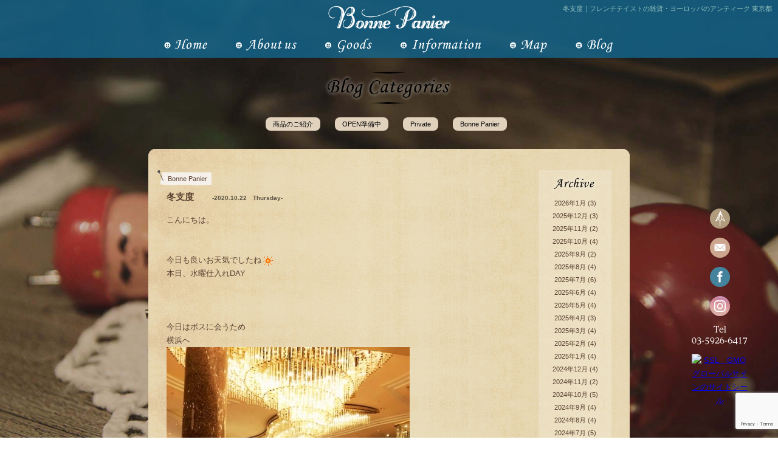

--- FILE ---
content_type: text/html; charset=UTF-8
request_url: https://bonne-panier.com/blog/%E5%86%AC%E6%94%AF%E5%BA%A6-3
body_size: 15141
content:
<!DOCTYPE html PUBLIC "-//W3C//DTD XHTML 1.0 Transitional//EN" "http://www.w3.org/TR/xhtml1/DTD/xhtml1-transitional.dtd">
<html xmlns="http://www.w3.org/1999/xhtml">
<head>
<!-- Google tag (gtag.js) -->
<script async src="https://www.googletagmanager.com/gtag/js?id=G-3WVJY70YRN"></script>
<script>
  window.dataLayer = window.dataLayer || [];
  function gtag(){dataLayer.push(arguments);}
  gtag('js', new Date());

  gtag('config', 'G-3WVJY70YRN');
</script>
<meta http-equiv="Content-Type" content="text/html; charset=utf-8" />
<meta name="viewport" content="width=1000">
<meta property="og:description" content="こんにちは。 &nbsp; &nbsp; 今日も良いお天気でしたね 本日、水曜仕入れDAY &nbsp; &nbsp; &nbsp; 今日はボスに会うため 横浜へ 待ち合わせはいつもココ &nbsp;">
<meta property="og:title" content="冬支度">
<meta property="og:url" content="https://bonne-panier.com/blog/%e5%86%ac%e6%94%af%e5%ba%a6-3">
<meta property="og:type" content="article">
<meta property="og:image" content="https://bonne-panier.com/wp-content/plugins/typepad-emoji-for-tinymce/icons/01/sun.gif">
<meta name="description" content="冬支度│ボンヌパニエ-Bonne Panier-では、服飾雑貨、インテリア雑貨、キッチン雑貨やアクセサリーなど多種多様なアンティーク雑貨の販売を行っております。ヨーロッパの雑貨店やフリーマーケットから仕入れた１点もののアンティーク商品から、新品の雑貨まで取り揃えております。東京都板橋区大山駅より徒歩２分の所にございます。" />
<meta name="keywords" content="冬支度,雑貨,アンティーク,フランス,ヨーロッパ,服飾,インテリア,東京,ボンヌパニエ,Bonne Panier" />
<title>冬支度│ボンヌパニエ フランス・ヨーロッパのアンティーク雑貨 東京都</title>
<base href="https://bonne-panier.com/wp-content/themes/pluscloud/">
<link href="style.css" rel="stylesheet" type="text/css" />
<link href="mediaqueries.css" rel="stylesheet" type="text/css" />
<link href="lightbox.css" rel="stylesheet" type="text/css" />
<link href="https://fonts.googleapis.com/css?family=Amiri" rel="stylesheet">
<script type="text/javascript" src="js/smartRollover.js"></script>
<script type="text/javascript" src="js/jquery-1.11.1.min.js"></script>
<script type="text/javascript" src="js/logo.js"></script>
<script type="text/javascript" src="js/height.js"></script>
<script type="text/javascript" src="js/topside.js"></script>
<script type="text/javascript" src="js/waypoints.js"></script>
<script type="text/javascript" src="js/mrgt.js"></script>
<script type="text/javascript" src="js/jquery.fullwindowslider.js"></script>
<script type="text/javascript" src="js/jquery.infinitescroll.js"></script>
<script type="text/javascript" src="js/lightbox-2.6.min.js"></script>
<script>
$(function(){
	$('#slide').fullslide({
		intval: 500,
		speed: 500
	});
});
</script>
<script>
$(function(){
    $('#tct_mrt').infinitescroll({
	loading: {
    finished: undefined,
    finishedMsg: "<em>Congratulations, you've reached the end of the internet.</em>",
    img: "image/load.gif",
    msg: null,
    msgText: "<em>Loading</em>",
　　finishedMsg: 'finished',
    selector: null,
    speed: 'slow',
    start: undefined
  },
	binder: $(window), // used to cache the selector for the element that will be scrolling
	 debug: true,
	 navSelector  : "#pagenext",
            // ナビゲーション要素を指定します。
        nextSelector : "#pagenext a",
            // ナビゲーションの「次へ」の要素を指定します。
	extraScrollPx: 150,
        itemSelector : ".kj_cld_p",
	animate : false
	});
});
</script>
<script type="text/javascript" src="http://maps.googleapis.com/maps/api/js?key=AIzaSyAk0qetInrTeE1biw6OQugRRORXy11GT2g&sensor=true"></script>
 <script type="text/javascript">
      function initialize() {
        var mapOptions = {
          center: new google.maps.LatLng(35.749187, 139.701025),
          zoom: 17,
          mapTypeId: google.maps.MapTypeId.ROADMAP,
        };
        var map = new google.maps.Map(document.getElementById("map_canvas"),
            mapOptions);
		var marker = new google.maps.Marker({
    position: new google.maps.LatLng(35.749187, 139.701025),
    map: map,
icon: "image/map.png",
	title: 'bonne panier'
});
var samplestyle = [
  {
    "stylers": [
      { "hue": "#ff1a00" },
      { "saturation": -53 }
    ]
  },{
    "featureType": "road",
    "stylers": [
      { "saturation": -74 }
    ]
  }
];
var samplestyleOptions = {
    name: "シンプル"
  };
  
  var sampleMapType = new google.maps.StyledMapType(samplestyle, samplestyleOptions);
  map.mapTypes.set('simple', sampleMapType);
  map.setMapTypeId('simple');

      }
</script>
<meta name="google-site-verification" content="i6kB14J17wmNg8oiyPdb4SxyjFkcn-_yZgFdl-O-DQc" />
<meta name='robots' content='max-image-preview:large' />
<link rel="alternate" type="application/rss+xml" title="ボンヌパニエ &raquo; フィード" href="https://bonne-panier.com/feed" />
<script type="text/javascript">
/* <![CDATA[ */
window._wpemojiSettings = {"baseUrl":"https:\/\/s.w.org\/images\/core\/emoji\/14.0.0\/72x72\/","ext":".png","svgUrl":"https:\/\/s.w.org\/images\/core\/emoji\/14.0.0\/svg\/","svgExt":".svg","source":{"concatemoji":"https:\/\/bonne-panier.com\/wp-includes\/js\/wp-emoji-release.min.js?ver=6.4.7"}};
/*! This file is auto-generated */
!function(i,n){var o,s,e;function c(e){try{var t={supportTests:e,timestamp:(new Date).valueOf()};sessionStorage.setItem(o,JSON.stringify(t))}catch(e){}}function p(e,t,n){e.clearRect(0,0,e.canvas.width,e.canvas.height),e.fillText(t,0,0);var t=new Uint32Array(e.getImageData(0,0,e.canvas.width,e.canvas.height).data),r=(e.clearRect(0,0,e.canvas.width,e.canvas.height),e.fillText(n,0,0),new Uint32Array(e.getImageData(0,0,e.canvas.width,e.canvas.height).data));return t.every(function(e,t){return e===r[t]})}function u(e,t,n){switch(t){case"flag":return n(e,"\ud83c\udff3\ufe0f\u200d\u26a7\ufe0f","\ud83c\udff3\ufe0f\u200b\u26a7\ufe0f")?!1:!n(e,"\ud83c\uddfa\ud83c\uddf3","\ud83c\uddfa\u200b\ud83c\uddf3")&&!n(e,"\ud83c\udff4\udb40\udc67\udb40\udc62\udb40\udc65\udb40\udc6e\udb40\udc67\udb40\udc7f","\ud83c\udff4\u200b\udb40\udc67\u200b\udb40\udc62\u200b\udb40\udc65\u200b\udb40\udc6e\u200b\udb40\udc67\u200b\udb40\udc7f");case"emoji":return!n(e,"\ud83e\udef1\ud83c\udffb\u200d\ud83e\udef2\ud83c\udfff","\ud83e\udef1\ud83c\udffb\u200b\ud83e\udef2\ud83c\udfff")}return!1}function f(e,t,n){var r="undefined"!=typeof WorkerGlobalScope&&self instanceof WorkerGlobalScope?new OffscreenCanvas(300,150):i.createElement("canvas"),a=r.getContext("2d",{willReadFrequently:!0}),o=(a.textBaseline="top",a.font="600 32px Arial",{});return e.forEach(function(e){o[e]=t(a,e,n)}),o}function t(e){var t=i.createElement("script");t.src=e,t.defer=!0,i.head.appendChild(t)}"undefined"!=typeof Promise&&(o="wpEmojiSettingsSupports",s=["flag","emoji"],n.supports={everything:!0,everythingExceptFlag:!0},e=new Promise(function(e){i.addEventListener("DOMContentLoaded",e,{once:!0})}),new Promise(function(t){var n=function(){try{var e=JSON.parse(sessionStorage.getItem(o));if("object"==typeof e&&"number"==typeof e.timestamp&&(new Date).valueOf()<e.timestamp+604800&&"object"==typeof e.supportTests)return e.supportTests}catch(e){}return null}();if(!n){if("undefined"!=typeof Worker&&"undefined"!=typeof OffscreenCanvas&&"undefined"!=typeof URL&&URL.createObjectURL&&"undefined"!=typeof Blob)try{var e="postMessage("+f.toString()+"("+[JSON.stringify(s),u.toString(),p.toString()].join(",")+"));",r=new Blob([e],{type:"text/javascript"}),a=new Worker(URL.createObjectURL(r),{name:"wpTestEmojiSupports"});return void(a.onmessage=function(e){c(n=e.data),a.terminate(),t(n)})}catch(e){}c(n=f(s,u,p))}t(n)}).then(function(e){for(var t in e)n.supports[t]=e[t],n.supports.everything=n.supports.everything&&n.supports[t],"flag"!==t&&(n.supports.everythingExceptFlag=n.supports.everythingExceptFlag&&n.supports[t]);n.supports.everythingExceptFlag=n.supports.everythingExceptFlag&&!n.supports.flag,n.DOMReady=!1,n.readyCallback=function(){n.DOMReady=!0}}).then(function(){return e}).then(function(){var e;n.supports.everything||(n.readyCallback(),(e=n.source||{}).concatemoji?t(e.concatemoji):e.wpemoji&&e.twemoji&&(t(e.twemoji),t(e.wpemoji)))}))}((window,document),window._wpemojiSettings);
/* ]]> */
</script>
<style id='wp-emoji-styles-inline-css' type='text/css'>

	img.wp-smiley, img.emoji {
		display: inline !important;
		border: none !important;
		box-shadow: none !important;
		height: 1em !important;
		width: 1em !important;
		margin: 0 0.07em !important;
		vertical-align: -0.1em !important;
		background: none !important;
		padding: 0 !important;
	}
</style>
<link rel='stylesheet' id='wp-block-library-css' href='https://bonne-panier.com/wp-includes/css/dist/block-library/style.min.css?ver=6.4.7' type='text/css' media='all' />
<style id='classic-theme-styles-inline-css' type='text/css'>
/*! This file is auto-generated */
.wp-block-button__link{color:#fff;background-color:#32373c;border-radius:9999px;box-shadow:none;text-decoration:none;padding:calc(.667em + 2px) calc(1.333em + 2px);font-size:1.125em}.wp-block-file__button{background:#32373c;color:#fff;text-decoration:none}
</style>
<style id='global-styles-inline-css' type='text/css'>
body{--wp--preset--color--black: #000000;--wp--preset--color--cyan-bluish-gray: #abb8c3;--wp--preset--color--white: #ffffff;--wp--preset--color--pale-pink: #f78da7;--wp--preset--color--vivid-red: #cf2e2e;--wp--preset--color--luminous-vivid-orange: #ff6900;--wp--preset--color--luminous-vivid-amber: #fcb900;--wp--preset--color--light-green-cyan: #7bdcb5;--wp--preset--color--vivid-green-cyan: #00d084;--wp--preset--color--pale-cyan-blue: #8ed1fc;--wp--preset--color--vivid-cyan-blue: #0693e3;--wp--preset--color--vivid-purple: #9b51e0;--wp--preset--gradient--vivid-cyan-blue-to-vivid-purple: linear-gradient(135deg,rgba(6,147,227,1) 0%,rgb(155,81,224) 100%);--wp--preset--gradient--light-green-cyan-to-vivid-green-cyan: linear-gradient(135deg,rgb(122,220,180) 0%,rgb(0,208,130) 100%);--wp--preset--gradient--luminous-vivid-amber-to-luminous-vivid-orange: linear-gradient(135deg,rgba(252,185,0,1) 0%,rgba(255,105,0,1) 100%);--wp--preset--gradient--luminous-vivid-orange-to-vivid-red: linear-gradient(135deg,rgba(255,105,0,1) 0%,rgb(207,46,46) 100%);--wp--preset--gradient--very-light-gray-to-cyan-bluish-gray: linear-gradient(135deg,rgb(238,238,238) 0%,rgb(169,184,195) 100%);--wp--preset--gradient--cool-to-warm-spectrum: linear-gradient(135deg,rgb(74,234,220) 0%,rgb(151,120,209) 20%,rgb(207,42,186) 40%,rgb(238,44,130) 60%,rgb(251,105,98) 80%,rgb(254,248,76) 100%);--wp--preset--gradient--blush-light-purple: linear-gradient(135deg,rgb(255,206,236) 0%,rgb(152,150,240) 100%);--wp--preset--gradient--blush-bordeaux: linear-gradient(135deg,rgb(254,205,165) 0%,rgb(254,45,45) 50%,rgb(107,0,62) 100%);--wp--preset--gradient--luminous-dusk: linear-gradient(135deg,rgb(255,203,112) 0%,rgb(199,81,192) 50%,rgb(65,88,208) 100%);--wp--preset--gradient--pale-ocean: linear-gradient(135deg,rgb(255,245,203) 0%,rgb(182,227,212) 50%,rgb(51,167,181) 100%);--wp--preset--gradient--electric-grass: linear-gradient(135deg,rgb(202,248,128) 0%,rgb(113,206,126) 100%);--wp--preset--gradient--midnight: linear-gradient(135deg,rgb(2,3,129) 0%,rgb(40,116,252) 100%);--wp--preset--font-size--small: 13px;--wp--preset--font-size--medium: 20px;--wp--preset--font-size--large: 36px;--wp--preset--font-size--x-large: 42px;--wp--preset--spacing--20: 0.44rem;--wp--preset--spacing--30: 0.67rem;--wp--preset--spacing--40: 1rem;--wp--preset--spacing--50: 1.5rem;--wp--preset--spacing--60: 2.25rem;--wp--preset--spacing--70: 3.38rem;--wp--preset--spacing--80: 5.06rem;--wp--preset--shadow--natural: 6px 6px 9px rgba(0, 0, 0, 0.2);--wp--preset--shadow--deep: 12px 12px 50px rgba(0, 0, 0, 0.4);--wp--preset--shadow--sharp: 6px 6px 0px rgba(0, 0, 0, 0.2);--wp--preset--shadow--outlined: 6px 6px 0px -3px rgba(255, 255, 255, 1), 6px 6px rgba(0, 0, 0, 1);--wp--preset--shadow--crisp: 6px 6px 0px rgba(0, 0, 0, 1);}:where(.is-layout-flex){gap: 0.5em;}:where(.is-layout-grid){gap: 0.5em;}body .is-layout-flow > .alignleft{float: left;margin-inline-start: 0;margin-inline-end: 2em;}body .is-layout-flow > .alignright{float: right;margin-inline-start: 2em;margin-inline-end: 0;}body .is-layout-flow > .aligncenter{margin-left: auto !important;margin-right: auto !important;}body .is-layout-constrained > .alignleft{float: left;margin-inline-start: 0;margin-inline-end: 2em;}body .is-layout-constrained > .alignright{float: right;margin-inline-start: 2em;margin-inline-end: 0;}body .is-layout-constrained > .aligncenter{margin-left: auto !important;margin-right: auto !important;}body .is-layout-constrained > :where(:not(.alignleft):not(.alignright):not(.alignfull)){max-width: var(--wp--style--global--content-size);margin-left: auto !important;margin-right: auto !important;}body .is-layout-constrained > .alignwide{max-width: var(--wp--style--global--wide-size);}body .is-layout-flex{display: flex;}body .is-layout-flex{flex-wrap: wrap;align-items: center;}body .is-layout-flex > *{margin: 0;}body .is-layout-grid{display: grid;}body .is-layout-grid > *{margin: 0;}:where(.wp-block-columns.is-layout-flex){gap: 2em;}:where(.wp-block-columns.is-layout-grid){gap: 2em;}:where(.wp-block-post-template.is-layout-flex){gap: 1.25em;}:where(.wp-block-post-template.is-layout-grid){gap: 1.25em;}.has-black-color{color: var(--wp--preset--color--black) !important;}.has-cyan-bluish-gray-color{color: var(--wp--preset--color--cyan-bluish-gray) !important;}.has-white-color{color: var(--wp--preset--color--white) !important;}.has-pale-pink-color{color: var(--wp--preset--color--pale-pink) !important;}.has-vivid-red-color{color: var(--wp--preset--color--vivid-red) !important;}.has-luminous-vivid-orange-color{color: var(--wp--preset--color--luminous-vivid-orange) !important;}.has-luminous-vivid-amber-color{color: var(--wp--preset--color--luminous-vivid-amber) !important;}.has-light-green-cyan-color{color: var(--wp--preset--color--light-green-cyan) !important;}.has-vivid-green-cyan-color{color: var(--wp--preset--color--vivid-green-cyan) !important;}.has-pale-cyan-blue-color{color: var(--wp--preset--color--pale-cyan-blue) !important;}.has-vivid-cyan-blue-color{color: var(--wp--preset--color--vivid-cyan-blue) !important;}.has-vivid-purple-color{color: var(--wp--preset--color--vivid-purple) !important;}.has-black-background-color{background-color: var(--wp--preset--color--black) !important;}.has-cyan-bluish-gray-background-color{background-color: var(--wp--preset--color--cyan-bluish-gray) !important;}.has-white-background-color{background-color: var(--wp--preset--color--white) !important;}.has-pale-pink-background-color{background-color: var(--wp--preset--color--pale-pink) !important;}.has-vivid-red-background-color{background-color: var(--wp--preset--color--vivid-red) !important;}.has-luminous-vivid-orange-background-color{background-color: var(--wp--preset--color--luminous-vivid-orange) !important;}.has-luminous-vivid-amber-background-color{background-color: var(--wp--preset--color--luminous-vivid-amber) !important;}.has-light-green-cyan-background-color{background-color: var(--wp--preset--color--light-green-cyan) !important;}.has-vivid-green-cyan-background-color{background-color: var(--wp--preset--color--vivid-green-cyan) !important;}.has-pale-cyan-blue-background-color{background-color: var(--wp--preset--color--pale-cyan-blue) !important;}.has-vivid-cyan-blue-background-color{background-color: var(--wp--preset--color--vivid-cyan-blue) !important;}.has-vivid-purple-background-color{background-color: var(--wp--preset--color--vivid-purple) !important;}.has-black-border-color{border-color: var(--wp--preset--color--black) !important;}.has-cyan-bluish-gray-border-color{border-color: var(--wp--preset--color--cyan-bluish-gray) !important;}.has-white-border-color{border-color: var(--wp--preset--color--white) !important;}.has-pale-pink-border-color{border-color: var(--wp--preset--color--pale-pink) !important;}.has-vivid-red-border-color{border-color: var(--wp--preset--color--vivid-red) !important;}.has-luminous-vivid-orange-border-color{border-color: var(--wp--preset--color--luminous-vivid-orange) !important;}.has-luminous-vivid-amber-border-color{border-color: var(--wp--preset--color--luminous-vivid-amber) !important;}.has-light-green-cyan-border-color{border-color: var(--wp--preset--color--light-green-cyan) !important;}.has-vivid-green-cyan-border-color{border-color: var(--wp--preset--color--vivid-green-cyan) !important;}.has-pale-cyan-blue-border-color{border-color: var(--wp--preset--color--pale-cyan-blue) !important;}.has-vivid-cyan-blue-border-color{border-color: var(--wp--preset--color--vivid-cyan-blue) !important;}.has-vivid-purple-border-color{border-color: var(--wp--preset--color--vivid-purple) !important;}.has-vivid-cyan-blue-to-vivid-purple-gradient-background{background: var(--wp--preset--gradient--vivid-cyan-blue-to-vivid-purple) !important;}.has-light-green-cyan-to-vivid-green-cyan-gradient-background{background: var(--wp--preset--gradient--light-green-cyan-to-vivid-green-cyan) !important;}.has-luminous-vivid-amber-to-luminous-vivid-orange-gradient-background{background: var(--wp--preset--gradient--luminous-vivid-amber-to-luminous-vivid-orange) !important;}.has-luminous-vivid-orange-to-vivid-red-gradient-background{background: var(--wp--preset--gradient--luminous-vivid-orange-to-vivid-red) !important;}.has-very-light-gray-to-cyan-bluish-gray-gradient-background{background: var(--wp--preset--gradient--very-light-gray-to-cyan-bluish-gray) !important;}.has-cool-to-warm-spectrum-gradient-background{background: var(--wp--preset--gradient--cool-to-warm-spectrum) !important;}.has-blush-light-purple-gradient-background{background: var(--wp--preset--gradient--blush-light-purple) !important;}.has-blush-bordeaux-gradient-background{background: var(--wp--preset--gradient--blush-bordeaux) !important;}.has-luminous-dusk-gradient-background{background: var(--wp--preset--gradient--luminous-dusk) !important;}.has-pale-ocean-gradient-background{background: var(--wp--preset--gradient--pale-ocean) !important;}.has-electric-grass-gradient-background{background: var(--wp--preset--gradient--electric-grass) !important;}.has-midnight-gradient-background{background: var(--wp--preset--gradient--midnight) !important;}.has-small-font-size{font-size: var(--wp--preset--font-size--small) !important;}.has-medium-font-size{font-size: var(--wp--preset--font-size--medium) !important;}.has-large-font-size{font-size: var(--wp--preset--font-size--large) !important;}.has-x-large-font-size{font-size: var(--wp--preset--font-size--x-large) !important;}
.wp-block-navigation a:where(:not(.wp-element-button)){color: inherit;}
:where(.wp-block-post-template.is-layout-flex){gap: 1.25em;}:where(.wp-block-post-template.is-layout-grid){gap: 1.25em;}
:where(.wp-block-columns.is-layout-flex){gap: 2em;}:where(.wp-block-columns.is-layout-grid){gap: 2em;}
.wp-block-pullquote{font-size: 1.5em;line-height: 1.6;}
</style>
<link rel='stylesheet' id='wp-pagenavi-css' href='https://bonne-panier.com/wp-content/plugins/wp-pagenavi/pagenavi-css.css?ver=2.70' type='text/css' media='all' />
<link rel="https://api.w.org/" href="https://bonne-panier.com/wp-json/" /><link rel="EditURI" type="application/rsd+xml" title="RSD" href="https://bonne-panier.com/xmlrpc.php?rsd" />
<meta name="generator" content="WordPress 6.4.7" />
<link rel="canonical" href="https://bonne-panier.com/blog/%e5%86%ac%e6%94%af%e5%ba%a6-3" />
<link rel='shortlink' href='https://bonne-panier.com/?p=31508' />
<link rel="alternate" type="application/json+oembed" href="https://bonne-panier.com/wp-json/oembed/1.0/embed?url=https%3A%2F%2Fbonne-panier.com%2Fblog%2F%25e5%2586%25ac%25e6%2594%25af%25e5%25ba%25a6-3" />
<link rel="alternate" type="text/xml+oembed" href="https://bonne-panier.com/wp-json/oembed/1.0/embed?url=https%3A%2F%2Fbonne-panier.com%2Fblog%2F%25e5%2586%25ac%25e6%2594%25af%25e5%25ba%25a6-3&#038;format=xml" />
<link rel="icon" href="https://bonne-panier.com/wp-content/uploads/2024/01/cropped-favicon-32x32.jpg" sizes="32x32" />
<link rel="icon" href="https://bonne-panier.com/wp-content/uploads/2024/01/cropped-favicon-192x192.jpg" sizes="192x192" />
<link rel="apple-touch-icon" href="https://bonne-panier.com/wp-content/uploads/2024/01/cropped-favicon-180x180.jpg" />
<meta name="msapplication-TileImage" content="https://bonne-panier.com/wp-content/uploads/2024/01/cropped-favicon-270x270.jpg" />
<script>
  (function(i,s,o,g,r,a,m){i['GoogleAnalyticsObject']=r;i[r]=i[r]||function(){
  (i[r].q=i[r].q||[]).push(arguments)},i[r].l=1*new Date();a=s.createElement(o),
  m=s.getElementsByTagName(o)[0];a.async=1;a.src=g;m.parentNode.insertBefore(a,m)
  })(window,document,'script','//www.google-analytics.com/analytics.js','ga');

  ga('create', 'UA-58536984-1', 'auto');
  ga('send', 'pageview');

</script>
</head>

<body id="top" onload="initialize()">
<div id="fb-root"></div>
<script>(function(d, s, id) {
  var js, fjs = d.getElementsByTagName(s)[0];
  if (d.getElementById(id)) return;
  js = d.createElement(s); js.id = id;
  js.src = "//connect.facebook.net/ja_JP/sdk.js#xfbml=1&appId=120895891414510&version=v2.0";
  fjs.parentNode.insertBefore(js, fjs);
}(document, 'script', 'facebook-jssdk'));</script>
<div id="sp-header">
  <img class="logo" src="image/tn_logo.png" alt="ボンヌ パニエ">
  <a class="sp-menu-btn" href="">
    <span class="line1"></span>
    <span class="line2"></span>
    <span class="line3"></span>
  </a>
  <div class="clearfix"></div>
  <nav class="sp-menu">
    <ul>
      <li><a href="https://bonne-panier.com"><img src="image/tn_01_off.png" alt="HOME"></a></li>
      <li><a href="https://bonne-panier.com/about"><img src="image/tn_02_off.png" alt="About us"></a></li>
      <li><a href="https://bonne-panier.com/goods"><img src="image/tn_03_off.png" alt="Goods"></a></li>
      <li><a href="https://bonne-panier.com/information"><img src="image/tn_04_off.png" alt="Information"></a></li>
      <li><a href="https://bonne-panier.com/map"><img src="image/tn_05_off.png" alt="Map"></a></li>
      <li><a href="https://bonne-panier.com/blog"><img src="image/tn_06_off.png" alt="Blog"></a></li>
      <li class="btn-area">
        <a href="https://bonne-panier.com/mail"><img src="image/mail.png" alt="Mail"></a>
        <a href="https://www.facebook.com/pages/Bonne-Panier/1501009216811781" target="_blank"><img src="image/tofacebook.png" alt="facebook"></a>
        <a href="https://www.instagram.com/bonne_panier/" target="_blank"><img src="image/inst.png" alt="instagram"></a>
      </li>
      <li class="tel"><a href="tel:0359266417">Tel 03-5926-6417</a></li>
    </ul>
  </nav>
</div>
<script>
  jQuery(function(){
    function mypreload() {
      for(var i = 0; i< arguments.length; i++){
        $("<img>").attr("src", arguments[i]);
      }
    }
    mypreload('https://bonne-panier.com/wp-content/themes/pluscloud/image/tn_01_on.png',
    'https://bonne-panier.com/wp-content/themes/pluscloud/image/tn_02_on.png',
    'https://bonne-panier.com/wp-content/themes/pluscloud/image/tn_03_on.png',
    'https://bonne-panier.com/wp-content/themes/pluscloud/image/tn_04_on.png',
    'https://bonne-panier.com/wp-content/themes/pluscloud/image/tn_05_on.png',
    'https://bonne-panier.com/wp-content/themes/pluscloud/image/tn_06_on.png');
    
    $('.sp-menu-btn').on('click',function(){
      $(this).toggleClass('active');
      $('.sp-menu').slideToggle();
      return false;
    });
  });
</script>
<img class="bg" src="image/ranbg06.jpg" />
<!-- /header.php -->
<div id="third">

<!-- sidebar.php start -->
<div id="unav">
<h1 class="ksu_mds">冬支度｜フレンチテイストの雑貨・ヨーロッパのアンティーク 東京都</h1>
<div id="tn_logo"><img src="image/tn_logo.png" width="200" height="47" alt="ボンヌパニエ"/></div>
<ul id="tni_nav">
<li id="tni_01"><a href="https://bonne-panier.com"><img src="image/tn_01_off.png" width="71" height="30" alt="ホーム"/></a></li>
<li id="tni_02"><a href="https://bonne-panier.com/about"><img src="image/tn_02_off.png" width="100" height="30" alt="ボンヌパニエについて"/></a></li>
<li id="tni_03"><a href="https://bonne-panier.com/goods"><img src="image/tn_03_off.png" width="77" height="29" alt="グッズ"/></a></li>
<li id="tni_04"><a href="https://bonne-panier.com/information"><img src="image/tn_04_off.png" width="133" height="30" alt="インフォメーション"/></a></li>
<li id="tni_05"><a href="https://bonne-panier.com/map"><img src="image/tn_05_off.png" width="61" height="30" alt="地図"/></a></li>
<li id="tni_06"><a href="https://bonne-panier.com/blog"><img src="image/tn_06_off.png" width="61" height="29" alt="ブログ"/></a></li>
</ul>
<div class="clear"></div>
<!--tnav unav end--></div>
<!-- /sidebar.php -->
<div id="Ucontn">
<div id="utop_p">

<div id="u_catnm"><img src="image/log_cat_bg.png" width="210" height="58" alt="ボンヌパニエ ブログ"/></div>
<ul id="u_catlst" class="clearfix">	<li class="cat-item cat-item-9"><a href="https://bonne-panier.com/btype/official">商品のご紹介</a>
</li>
	<li class="cat-item cat-item-10"><a href="https://bonne-panier.com/btype/upcoming">OPEN準備中</a>
</li>
	<li class="cat-item cat-item-19"><a href="https://bonne-panier.com/btype/private">Private</a>
</li>
	<li class="cat-item cat-item-18"><a href="https://bonne-panier.com/btype/bonne-panier">Bonne Panier</a>
</li>
</ul>

<div class="clear"></div>
<!--utop_p end--></div>

<div id="log_wrap">
<div><img src="image/log_tp.png" width="792" height="15" /></div>
<div id="logc_bg">

<div id="logcb_lef">

<div class="logcat">
<span>Bonne Panier</span></div><div class="clear"></div>

<h2 class="slogtle">冬支度<span class="slogday">-2020.10.22　Thursday-</span></h2>


<div class="log_conte single-blog"><p>こんにちは。</p>
<p>&nbsp;</p>
<p>&nbsp;</p>
<p>今日も良いお天気でしたね<img decoding="async" style="margin-left: 3px; margin-right: 3px; vertical-align: middle;" src="https://bonne-panier.com/wp-content/plugins/typepad-emoji-for-tinymce/icons/01/sun.gif" alt="" width="16" height="16" /></p>
<p>本日、水曜仕入れDAY</p>
<p>&nbsp;</p>
<p>&nbsp;</p>
<p>&nbsp;</p>
<p>今日はボスに会うため</p>
<p>横浜へ</p>
<p><a href="https://bonne-panier.com/wp-content/uploads/2020/10/IMG_8435.jpg"><img fetchpriority="high" decoding="async" class="alignnone size-medium wp-image-31509" src="https://bonne-panier.com/wp-content/uploads/2020/10/IMG_8435-400x503.jpg" alt="IMG_8435" width="400" height="503" srcset="https://bonne-panier.com/wp-content/uploads/2020/10/IMG_8435-400x503.jpg 400w, https://bonne-panier.com/wp-content/uploads/2020/10/IMG_8435-370x466.jpg 370w, https://bonne-panier.com/wp-content/uploads/2020/10/IMG_8435.jpg 472w" sizes="(max-width: 400px) 100vw, 400px" /></a></p>
<p>待ち合わせはいつもココ</p>
<p>&nbsp;</p>
<p>&nbsp;</p>
<p>&nbsp;</p>
<p>&nbsp;</p>
<p>10日前に他界してしまった仲間を偲んで</p>
<p>懐かし話に花が咲きました。</p>
<p>&nbsp;</p>
<p>&nbsp;</p>
<p>&nbsp;</p>
<p>&nbsp;</p>
<p>久しぶりに上着が要らないぐらいの</p>
<p>良いお天気で</p>
<p>&nbsp;</p>
<p>その後の展示会訪問もサクサクこなし</p>
<p>有意義な1日だったわ。</p>
<p>&nbsp;</p>
<p>&nbsp;</p>
<p>&nbsp;</p>
<p>&nbsp;</p>
<p>・・・って、展示会の会場を間違って</p>
<p>一度家に戻る。。。<img decoding="async" style="margin-left: 3px; margin-right: 3px; vertical-align: middle;" src="https://bonne-panier.com/wp-content/plugins/typepad-emoji-for-tinymce/icons/08/sweat02.gif" alt="" width="16" height="16" />という</p>
<p>失態をおかしましたが(￣▽￣)</p>
<p>&nbsp;</p>
<p>&nbsp;</p>
<p>ココだ！と思って向かった会場では</p>
<p>全く違う展示会が行われてました。</p>
<p>&nbsp;</p>
<p>&nbsp;</p>
<p>あれ？？</p>
<p>なんで？？　会場が違う？？</p>
<p>&nbsp;</p>
<p>&nbsp;</p>
<p>まさか・マサカ　もしかして</p>
<p>ご案内いただいたのは、今日じゃなくて</p>
<p>11月だったとか・・・？</p>
<p>&nbsp;</p>
<p>&nbsp;</p>
<p>なんて、(・・? (・・? が</p>
<p>頭をグルグル</p>
<p>&nbsp;</p>
<p>&nbsp;</p>
<p>とりあえず隣駅だったので</p>
<p>ソッコー 家に戻って</p>
<p>ご案内いただいた添付ファイルを確認。</p>
<p>&nbsp;</p>
<p>&nbsp;</p>
<p>住所を検索したら</p>
<p>&nbsp;</p>
<p>&nbsp;</p>
<p>あ、違う会場だった(+_+)</p>
<p>ってコトが発覚。</p>
<p>&nbsp;</p>
<p>&nbsp;</p>
<p>思い込みってコワイわ～(^▽^;)</p>
<p>&nbsp;</p>
<p>&nbsp;</p>
<p>&nbsp;</p>
<p>&nbsp;</p>
<p>『はじめまして』のメーカーさん</p>
<p>&nbsp;</p>
<p>魅力的な商品が沢山あって</p>
<p>お取引が始まります。</p>
<p>&nbsp;</p>
<p>&nbsp;</p>
<p>来月からお店に並ぶ予定です。</p>
<p>お楽しみに<img loading="lazy" decoding="async" style="margin-left: 3px; margin-right: 3px; vertical-align: middle;" src="https://bonne-panier.com/wp-content/plugins/typepad-emoji-for-tinymce/icons/10/sign01.gif" alt="" width="16" height="16" />（●＾o＾●）</p>
<p>&nbsp;</p>
<p>&nbsp;</p>
<p>&nbsp;</p>
<p>&nbsp;</p>
<p>&nbsp;</p>
<p>&nbsp;</p>
<p>&nbsp;</p>
<p>&nbsp;</p>
<p>新作♡続々到着</p>
<p><a href="https://bonne-panier.com/wp-content/uploads/2020/10/IMG_8419.jpg"><img loading="lazy" decoding="async" class="alignnone size-medium wp-image-31513" src="https://bonne-panier.com/wp-content/uploads/2020/10/IMG_8419-400x533.jpg" alt="IMG_8419" width="400" height="533" srcset="https://bonne-panier.com/wp-content/uploads/2020/10/IMG_8419-400x533.jpg 400w, https://bonne-panier.com/wp-content/uploads/2020/10/IMG_8419-349x466.jpg 349w, https://bonne-panier.com/wp-content/uploads/2020/10/IMG_8419.jpg 750w" sizes="(max-width: 400px) 100vw, 400px" /></a></p>
<p>昨年大人気だったリボンWATCHは</p>
<p>新色で登場！</p>
<p>&nbsp;</p>
<p>&nbsp;</p>
<p>&nbsp;</p>
<p>&nbsp;</p>
<p>&nbsp;</p>
<p>&nbsp;</p>
<p>&nbsp;</p>
<p>フリンジがオシャレな</p>
<p>あったかWool のニット帽や</p>
<p><a href="https://bonne-panier.com/wp-content/uploads/2020/10/IMG_8361.jpg"><img loading="lazy" decoding="async" class="alignnone size-medium wp-image-31522" src="https://bonne-panier.com/wp-content/uploads/2020/10/IMG_8361-400x300.jpg" alt="IMG_8361" width="400" height="300" srcset="https://bonne-panier.com/wp-content/uploads/2020/10/IMG_8361-400x300.jpg 400w, https://bonne-panier.com/wp-content/uploads/2020/10/IMG_8361-500x375.jpg 500w, https://bonne-panier.com/wp-content/uploads/2020/10/IMG_8361.jpg 1000w" sizes="(max-width: 400px) 100vw, 400px" /></a></p>
<p>&nbsp;</p>
<p>&nbsp;</p>
<p>&nbsp;</p>
<p>&nbsp;</p>
<p>&nbsp;</p>
<p>&nbsp;</p>
<p>&nbsp;</p>
<p>&nbsp;</p>
<p>&nbsp;</p>
<p>&nbsp;</p>
<p>カシミヤ混でふわふわ</p>
<p>キレイ色のグローブなど</p>
<p><a href="https://bonne-panier.com/wp-content/uploads/2020/10/9ac65d5073b41a602708014171b274ea.jpg"><img loading="lazy" decoding="async" class="alignnone size-medium wp-image-31502" src="https://bonne-panier.com/wp-content/uploads/2020/10/9ac65d5073b41a602708014171b274ea-400x533.jpg" alt="IMG_8364ｰ1" width="400" height="533" srcset="https://bonne-panier.com/wp-content/uploads/2020/10/9ac65d5073b41a602708014171b274ea-400x533.jpg 400w, https://bonne-panier.com/wp-content/uploads/2020/10/9ac65d5073b41a602708014171b274ea-349x466.jpg 349w, https://bonne-panier.com/wp-content/uploads/2020/10/9ac65d5073b41a602708014171b274ea.jpg 600w" sizes="(max-width: 400px) 100vw, 400px" /></a></p>
<p>少しずつ冬支度</p>
<p>&nbsp;</p>
<p>&nbsp;</p>
<p>&nbsp;</p>
<p>&nbsp;</p>
<p>&nbsp;</p>
<p>&nbsp;</p>
<p>&nbsp;</p>
<p>&nbsp;</p>
<p>&nbsp;</p>
<p>&nbsp;</p>
<p>ロングカーデでわいわい</p>
<p>楽しげな お客さまたち♡</p>
<p><a href="https://bonne-panier.com/wp-content/uploads/2020/10/98d5d4d360a9e517dd279ac4f0e7b80f.jpg"><img loading="lazy" decoding="async" class="alignnone size-medium wp-image-31515" src="https://bonne-panier.com/wp-content/uploads/2020/10/98d5d4d360a9e517dd279ac4f0e7b80f-400x561.jpg" alt="IMG_8496ｰ1" width="400" height="561" srcset="https://bonne-panier.com/wp-content/uploads/2020/10/98d5d4d360a9e517dd279ac4f0e7b80f-400x561.jpg 400w, https://bonne-panier.com/wp-content/uploads/2020/10/98d5d4d360a9e517dd279ac4f0e7b80f.jpg 712w" sizes="(max-width: 400px) 100vw, 400px" /></a></p>
<p>『どっちがいい？』</p>
<p>『それもいいわね～！』って</p>
<p>&nbsp;</p>
<p>&nbsp;</p>
<p>&nbsp;</p>
<p>&nbsp;</p>
<p>&nbsp;</p>
<p>&nbsp;</p>
<p>&nbsp;</p>
<p>&nbsp;</p>
<p>&nbsp;</p>
<p>初対面で</p>
<p>この仲良しぶりが 嬉しい<img loading="lazy" decoding="async" style="margin-left: 3px; margin-right: 3px; vertical-align: middle;" src="https://bonne-panier.com/wp-content/plugins/typepad-emoji-for-tinymce/icons/07/happy02.gif" alt="" width="16" height="16" /></p>
<p><a href="https://bonne-panier.com/wp-content/uploads/2020/10/IMG_8494.jpg"><img loading="lazy" decoding="async" class="alignnone size-medium wp-image-31516" src="https://bonne-panier.com/wp-content/uploads/2020/10/IMG_8494-400x577.jpg" alt="IMG_8494" width="400" height="577" srcset="https://bonne-panier.com/wp-content/uploads/2020/10/IMG_8494-400x577.jpg 400w, https://bonne-panier.com/wp-content/uploads/2020/10/IMG_8494.jpg 693w" sizes="(max-width: 400px) 100vw, 400px" /></a></p>
<p>並んだ姿が可愛い お2人♡</p>
<p>&nbsp;</p>
<p>&nbsp;</p>
<p>&nbsp;</p>
<p>&nbsp;</p>
<p>&nbsp;</p>
<p>&nbsp;</p>
<p>&nbsp;</p>
<p>&nbsp;</p>
<p>ニットのロングカーディガン</p>
<p><a href="https://bonne-panier.com/wp-content/uploads/2020/10/36b33a0c10771427ad9f69f06e894f3b.jpg"><img loading="lazy" decoding="async" class="alignnone size-medium wp-image-31517" src="https://bonne-panier.com/wp-content/uploads/2020/10/36b33a0c10771427ad9f69f06e894f3b-400x563.jpg" alt="IMG_8382ｰ1" width="400" height="563" srcset="https://bonne-panier.com/wp-content/uploads/2020/10/36b33a0c10771427ad9f69f06e894f3b-400x563.jpg 400w, https://bonne-panier.com/wp-content/uploads/2020/10/36b33a0c10771427ad9f69f06e894f3b.jpg 686w" sizes="(max-width: 400px) 100vw, 400px" /></a></p>
<p>&nbsp;</p>
<p>&nbsp;</p>
<p>&nbsp;</p>
<p>&nbsp;</p>
<p>&nbsp;</p>
<p>&nbsp;</p>
<p>&nbsp;</p>
<p>&nbsp;</p>
<p>&nbsp;</p>
<p>ちょっとそこまで！の時なども</p>
<p><a href="https://bonne-panier.com/wp-content/uploads/2020/10/7ea56d4acbdc270a3c82005fa0108eb4.jpg"><img loading="lazy" decoding="async" class="alignnone size-medium wp-image-31510" src="https://bonne-panier.com/wp-content/uploads/2020/10/7ea56d4acbdc270a3c82005fa0108eb4-400x533.jpg" alt="IMG_8354ｰ1" width="400" height="533" srcset="https://bonne-panier.com/wp-content/uploads/2020/10/7ea56d4acbdc270a3c82005fa0108eb4-400x533.jpg 400w, https://bonne-panier.com/wp-content/uploads/2020/10/7ea56d4acbdc270a3c82005fa0108eb4-349x466.jpg 349w, https://bonne-panier.com/wp-content/uploads/2020/10/7ea56d4acbdc270a3c82005fa0108eb4.jpg 600w" sizes="(max-width: 400px) 100vw, 400px" /></a></p>
<p>コート代わりに</p>
<p>&nbsp;</p>
<p>&nbsp;</p>
<p>&nbsp;</p>
<p>&nbsp;</p>
<p>&nbsp;</p>
<p>&nbsp;</p>
<p>&nbsp;</p>
<p>軽く羽織れて便利なのだ</p>
<p><a href="https://bonne-panier.com/wp-content/uploads/2020/10/d8e8e5a24e525c20213e1290721764d3.jpg"><img loading="lazy" decoding="async" class="alignnone size-medium wp-image-31511" src="https://bonne-panier.com/wp-content/uploads/2020/10/d8e8e5a24e525c20213e1290721764d3-400x533.jpg" alt="IMG_8355ｰ1" width="400" height="533" srcset="https://bonne-panier.com/wp-content/uploads/2020/10/d8e8e5a24e525c20213e1290721764d3-400x533.jpg 400w, https://bonne-panier.com/wp-content/uploads/2020/10/d8e8e5a24e525c20213e1290721764d3-349x466.jpg 349w, https://bonne-panier.com/wp-content/uploads/2020/10/d8e8e5a24e525c20213e1290721764d3.jpg 750w" sizes="(max-width: 400px) 100vw, 400px" /></a></p>
<p>&nbsp;</p>
<p>&nbsp;</p>
<p>&nbsp;</p>
<p>&nbsp;</p>
<p>&nbsp;</p>
<p>&nbsp;</p>
<p>&nbsp;</p>
<p>&nbsp;</p>
<p>&nbsp;</p>
<p>&nbsp;</p>
<p><a href="https://bonne-panier.com/wp-content/uploads/2020/10/65f25410876bda2eaefa02566b07aca8.jpg"><img loading="lazy" decoding="async" class="alignnone size-medium wp-image-31512" src="https://bonne-panier.com/wp-content/uploads/2020/10/65f25410876bda2eaefa02566b07aca8-400x553.jpg" alt="IMG_8356ｰ1" width="400" height="553" srcset="https://bonne-panier.com/wp-content/uploads/2020/10/65f25410876bda2eaefa02566b07aca8-400x553.jpg 400w, https://bonne-panier.com/wp-content/uploads/2020/10/65f25410876bda2eaefa02566b07aca8-336x466.jpg 336w, https://bonne-panier.com/wp-content/uploads/2020/10/65f25410876bda2eaefa02566b07aca8.jpg 574w" sizes="(max-width: 400px) 100vw, 400px" /></a></p>
<p>&nbsp;</p>
<p>&nbsp;</p>
<p>&nbsp;</p>
<p>&nbsp;</p>
<p>&nbsp;</p>
<p>&nbsp;</p>
<p>&nbsp;</p>
<p>&nbsp;</p>
<p>&nbsp;</p>
<p>1枚でサマになる</p>
<p>ニットのロングカーデ</p>
<p><a href="https://bonne-panier.com/wp-content/uploads/2020/10/IMG_8153.jpg"><img loading="lazy" decoding="async" class="alignnone size-medium wp-image-31518" src="https://bonne-panier.com/wp-content/uploads/2020/10/IMG_8153-288x600.jpg" alt="IMG_8153" width="288" height="600" srcset="https://bonne-panier.com/wp-content/uploads/2020/10/IMG_8153-288x600.jpg 288w, https://bonne-panier.com/wp-content/uploads/2020/10/IMG_8153-224x466.jpg 224w" sizes="(max-width: 288px) 100vw, 288px" /></a></p>
<p>お尻が隠れてあったかい(^.^)</p>
<p>&nbsp;</p>
<p>&nbsp;</p>
<p>&nbsp;</p>
<p>&nbsp;</p>
<p>&nbsp;</p>
<p>&nbsp;</p>
<p>&nbsp;</p>
<p>あら♡</p>
<p>なんだか見覚えのある子たちばかり<img loading="lazy" decoding="async" style="margin-left: 3px; margin-right: 3px; vertical-align: middle;" src="https://bonne-panier.com/wp-content/plugins/typepad-emoji-for-tinymce/icons/07/smile.gif" alt="" width="16" height="16" /></p>
<p><a href="https://bonne-panier.com/wp-content/uploads/2020/10/IMG_8495.jpg"><img loading="lazy" decoding="async" class="alignnone size-medium wp-image-31534" src="https://bonne-panier.com/wp-content/uploads/2020/10/IMG_8495-400x545.jpg" alt="IMG_8495" width="400" height="545" srcset="https://bonne-panier.com/wp-content/uploads/2020/10/IMG_8495-400x545.jpg 400w, https://bonne-panier.com/wp-content/uploads/2020/10/IMG_8495-341x466.jpg 341w, https://bonne-panier.com/wp-content/uploads/2020/10/IMG_8495.jpg 571w" sizes="(max-width: 400px) 100vw, 400px" /></a></p>
<p>ファーマフラーで 冬支度<img loading="lazy" decoding="async" style="margin-left: 3px; margin-right: 3px; vertical-align: middle;" src="https://bonne-panier.com/wp-content/plugins/typepad-emoji-for-tinymce/icons/01/snow.gif" alt="" width="16" height="16" /></p>
<p>&nbsp;</p>
<p>&nbsp;</p>
<p>&nbsp;</p>
<p>&nbsp;</p>
<p>&nbsp;</p>
<p>&nbsp;</p>
<p>&nbsp;</p>
<p>&nbsp;</p>
<p>&nbsp;</p>
<p>&nbsp;</p>
<p>マフラーに合わせて</p>
<p>カラーコーデ<img loading="lazy" decoding="async" style="margin-left: 3px; margin-right: 3px; vertical-align: middle;" src="https://bonne-panier.com/wp-content/plugins/typepad-emoji-for-tinymce/icons/09/note.gif" alt="" width="16" height="16" /></p>
<p><a href="https://bonne-panier.com/wp-content/uploads/2020/10/aacefd11b7854e7ac5c54cecfe20600e.jpg"><img loading="lazy" decoding="async" class="alignnone size-medium wp-image-31519" src="https://bonne-panier.com/wp-content/uploads/2020/10/aacefd11b7854e7ac5c54cecfe20600e-400x550.jpg" alt="IMG_8384ｰ1" width="400" height="550" srcset="https://bonne-panier.com/wp-content/uploads/2020/10/aacefd11b7854e7ac5c54cecfe20600e-400x550.jpg 400w, https://bonne-panier.com/wp-content/uploads/2020/10/aacefd11b7854e7ac5c54cecfe20600e-338x466.jpg 338w, https://bonne-panier.com/wp-content/uploads/2020/10/aacefd11b7854e7ac5c54cecfe20600e.jpg 727w" sizes="(max-width: 400px) 100vw, 400px" /></a></p>
<p>&nbsp;</p>
<p>&nbsp;</p>
<p>&nbsp;</p>
<p>&nbsp;</p>
<p>&nbsp;</p>
<p>&nbsp;</p>
<p>&nbsp;</p>
<p>&nbsp;</p>
<p>&nbsp;</p>
<p>&nbsp;</p>
<p>お客さまセレクト♡</p>
<p><a href="https://bonne-panier.com/wp-content/uploads/2020/10/IMG_8388.jpg"><img loading="lazy" decoding="async" class="alignnone size-medium wp-image-31520" src="https://bonne-panier.com/wp-content/uploads/2020/10/IMG_8388-400x533.jpg" alt="IMG_8388" width="400" height="533" srcset="https://bonne-panier.com/wp-content/uploads/2020/10/IMG_8388-400x533.jpg 400w, https://bonne-panier.com/wp-content/uploads/2020/10/IMG_8388-349x466.jpg 349w, https://bonne-panier.com/wp-content/uploads/2020/10/IMG_8388.jpg 600w" sizes="(max-width: 400px) 100vw, 400px" /></a></p>
<p>PINKが効いてますね！<img loading="lazy" decoding="async" style="margin-left: 3px; margin-right: 3px; vertical-align: middle;" src="https://bonne-panier.com/wp-content/plugins/typepad-emoji-for-tinymce/icons/09/shine.gif" alt="" width="16" height="16" /><img loading="lazy" decoding="async" style="margin-left: 3px; margin-right: 3px; vertical-align: middle;" src="https://bonne-panier.com/wp-content/plugins/typepad-emoji-for-tinymce/icons/04/good.gif" alt="" width="16" height="16" /></p>
<p>&nbsp;</p>
<p>&nbsp;</p>
<p>&nbsp;</p>
<p>&nbsp;</p>
<p>&nbsp;</p>
<p>&nbsp;</p>
<p>&nbsp;</p>
<p>&nbsp;</p>
<p>ワタシはこの色 (^-^)</p>
<p><a href="https://bonne-panier.com/wp-content/uploads/2020/10/IMG_8167.jpg"><img loading="lazy" decoding="async" class="alignnone size-medium wp-image-31497" src="https://bonne-panier.com/wp-content/uploads/2020/10/IMG_8167-400x533.jpg" alt="IMG_8167" width="400" height="533" srcset="https://bonne-panier.com/wp-content/uploads/2020/10/IMG_8167-400x533.jpg 400w, https://bonne-panier.com/wp-content/uploads/2020/10/IMG_8167-349x466.jpg 349w, https://bonne-panier.com/wp-content/uploads/2020/10/IMG_8167.jpg 750w" sizes="(max-width: 400px) 100vw, 400px" /></a></p>
<p>&nbsp;</p>
<p>&nbsp;</p>
<p>&nbsp;</p>
<p>&nbsp;</p>
<p>&nbsp;</p>
<p>&nbsp;</p>
<p>&nbsp;</p>
<p>&nbsp;</p>
<p>&nbsp;</p>
<p>コーデのアクセントに</p>
<p><a href="https://bonne-panier.com/wp-content/uploads/2020/10/IMG_8387.jpg"><img loading="lazy" decoding="async" class="alignnone size-medium wp-image-31501" src="https://bonne-panier.com/wp-content/uploads/2020/10/IMG_8387-400x533.jpg" alt="IMG_8387" width="400" height="533" srcset="https://bonne-panier.com/wp-content/uploads/2020/10/IMG_8387-400x533.jpg 400w, https://bonne-panier.com/wp-content/uploads/2020/10/IMG_8387-349x466.jpg 349w, https://bonne-panier.com/wp-content/uploads/2020/10/IMG_8387.jpg 750w" sizes="(max-width: 400px) 100vw, 400px" /></a></p>
<p>可愛いカラー<img loading="lazy" decoding="async" style="margin-left: 3px; margin-right: 3px; vertical-align: middle;" src="https://bonne-panier.com/wp-content/plugins/typepad-emoji-for-tinymce/icons/07/lovely.gif" alt="" width="16" height="16" /></p>
<p>&nbsp;</p>
<p>&nbsp;</p>
<p>&nbsp;</p>
<p>&nbsp;</p>
<p>&nbsp;</p>
<p>&nbsp;</p>
<p>毎年恒例の大人気アイテム<img loading="lazy" decoding="async" style="margin-left: 3px; margin-right: 3px; vertical-align: middle;" src="https://bonne-panier.com/wp-content/plugins/typepad-emoji-for-tinymce/icons/04/heart.gif" alt="" width="16" height="16" /></p>
<p>&nbsp;</p>
<p>今年もニット帽ブローチの季節が</p>
<p>やって来ました<img loading="lazy" decoding="async" style="margin-left: 3px; margin-right: 3px; vertical-align: middle;" src="https://bonne-panier.com/wp-content/plugins/typepad-emoji-for-tinymce/icons/09/notes.gif" alt="" width="16" height="16" /></p>
<p><a href="https://bonne-panier.com/wp-content/uploads/2020/10/IMG_84091.jpg"><img loading="lazy" decoding="async" class="alignnone size-medium wp-image-31521" src="https://bonne-panier.com/wp-content/uploads/2020/10/IMG_84091-400x533.jpg" alt="IMG_8409" width="400" height="533" srcset="https://bonne-panier.com/wp-content/uploads/2020/10/IMG_84091-400x533.jpg 400w, https://bonne-panier.com/wp-content/uploads/2020/10/IMG_84091-349x466.jpg 349w, https://bonne-panier.com/wp-content/uploads/2020/10/IMG_84091.jpg 600w" sizes="(max-width: 400px) 100vw, 400px" /></a></p>
<p>もりもり♡</p>
<p>&nbsp;</p>
<p>&nbsp;</p>
<p>&nbsp;</p>
<p>&nbsp;</p>
<p>&nbsp;</p>
<p>&nbsp;</p>
<p>&nbsp;</p>
<p>やばーいっっヾ(≧▽≦)ﾉ</p>
<p><a href="https://bonne-panier.com/wp-content/uploads/2020/10/IMG_8396.jpg"><img loading="lazy" decoding="async" class="alignnone size-medium wp-image-31525" src="https://bonne-panier.com/wp-content/uploads/2020/10/IMG_8396-400x508.jpg" alt="IMG_8396" width="400" height="508" srcset="https://bonne-panier.com/wp-content/uploads/2020/10/IMG_8396-400x508.jpg 400w, https://bonne-panier.com/wp-content/uploads/2020/10/IMG_8396-366x466.jpg 366w, https://bonne-panier.com/wp-content/uploads/2020/10/IMG_8396.jpg 768w" sizes="(max-width: 400px) 100vw, 400px" /></a></p>
<p>ボーダー可愛い<img loading="lazy" decoding="async" style="margin-left: 3px; margin-right: 3px; vertical-align: middle;" src="https://bonne-panier.com/wp-content/plugins/typepad-emoji-for-tinymce/icons/07/lovely.gif" alt="" width="16" height="16" /></p>
<p>&nbsp;</p>
<p>&nbsp;</p>
<p>&nbsp;</p>
<p>&nbsp;</p>
<p>&nbsp;</p>
<p>&nbsp;</p>
<p>&nbsp;</p>
<p>&nbsp;</p>
<p>&nbsp;</p>
<p>作家さんの進化が止まらないっっ<img loading="lazy" decoding="async" style="margin-left: 3px; margin-right: 3px; vertical-align: middle;" src="https://bonne-panier.com/wp-content/plugins/typepad-emoji-for-tinymce/icons/07/happy02.gif" alt="" width="16" height="16" /></p>
<p><a href="https://bonne-panier.com/wp-content/uploads/2020/10/IMG_8397.jpg"><img loading="lazy" decoding="async" class="alignnone size-medium wp-image-31523" src="https://bonne-panier.com/wp-content/uploads/2020/10/IMG_8397-400x533.jpg" alt="IMG_8397" width="400" height="533" srcset="https://bonne-panier.com/wp-content/uploads/2020/10/IMG_8397-400x533.jpg 400w, https://bonne-panier.com/wp-content/uploads/2020/10/IMG_8397-349x466.jpg 349w, https://bonne-panier.com/wp-content/uploads/2020/10/IMG_8397.jpg 480w" sizes="(max-width: 400px) 100vw, 400px" /></a></p>
<p>毎年新作を作ってくれる</p>
<p>このセンスがたまりません<img loading="lazy" decoding="async" style="margin-left: 3px; margin-right: 3px; vertical-align: middle;" src="https://bonne-panier.com/wp-content/plugins/typepad-emoji-for-tinymce/icons/09/shine.gif" alt="" width="16" height="16" />ヾ(≧▽≦)ﾉ<img loading="lazy" decoding="async" style="margin-left: 3px; margin-right: 3px; vertical-align: middle;" src="https://bonne-panier.com/wp-content/plugins/typepad-emoji-for-tinymce/icons/09/shine.gif" alt="" width="16" height="16" /></p>
<p>&nbsp;</p>
<p>&nbsp;</p>
<p>&nbsp;</p>
<p>&nbsp;</p>
<p>&nbsp;</p>
<p>&nbsp;</p>
<p>&nbsp;</p>
<p>マーブル や つぶつぶ♡</p>
<p><a href="https://bonne-panier.com/wp-content/uploads/2020/10/ca4845a0c5e85812179d1033e477a7b4.jpg"><img loading="lazy" decoding="async" class="alignnone size-medium wp-image-31526" src="https://bonne-panier.com/wp-content/uploads/2020/10/ca4845a0c5e85812179d1033e477a7b4-400x533.jpg" alt="IMG_8392ｰ1" width="400" height="533" srcset="https://bonne-panier.com/wp-content/uploads/2020/10/ca4845a0c5e85812179d1033e477a7b4-400x533.jpg 400w, https://bonne-panier.com/wp-content/uploads/2020/10/ca4845a0c5e85812179d1033e477a7b4-349x466.jpg 349w, https://bonne-panier.com/wp-content/uploads/2020/10/ca4845a0c5e85812179d1033e477a7b4.jpg 600w" sizes="(max-width: 400px) 100vw, 400px" /></a></p>
<p>もちろん今年も</p>
<p>プレーンやラメラメ・ふわふわも あるよ<img loading="lazy" decoding="async" style="margin-left: 3px; margin-right: 3px; vertical-align: middle;" src="https://bonne-panier.com/wp-content/plugins/typepad-emoji-for-tinymce/icons/07/wink.gif" alt="" width="16" height="16" /></p>
<p>&nbsp;</p>
<p>&nbsp;</p>
<p>&nbsp;</p>
<p>&nbsp;</p>
<p>&nbsp;</p>
<p>&nbsp;</p>
<p>&nbsp;</p>
<p>&nbsp;</p>
<p>&nbsp;</p>
<p>ニット帽ブローチをかぶせたくて</p>
<p><a href="https://bonne-panier.com/wp-content/uploads/2020/10/bdcbae654923b7c72407bad2ad812d54.jpg"><img loading="lazy" decoding="async" class="alignnone size-medium wp-image-31528" src="https://bonne-panier.com/wp-content/uploads/2020/10/bdcbae654923b7c72407bad2ad812d54-400x533.jpg" alt="IMG_8414ｰ1" width="400" height="533" srcset="https://bonne-panier.com/wp-content/uploads/2020/10/bdcbae654923b7c72407bad2ad812d54-400x533.jpg 400w, https://bonne-panier.com/wp-content/uploads/2020/10/bdcbae654923b7c72407bad2ad812d54-349x466.jpg 349w, https://bonne-panier.com/wp-content/uploads/2020/10/bdcbae654923b7c72407bad2ad812d54.jpg 600w" sizes="(max-width: 400px) 100vw, 400px" /></a></p>
<p>つぶつぶトリオ</p>
<p>&nbsp;</p>
<p>&nbsp;</p>
<p>&nbsp;</p>
<p>&nbsp;</p>
<p>&nbsp;</p>
<p>&nbsp;</p>
<p>&nbsp;</p>
<p>ついつい増えるアニマルたち<img loading="lazy" decoding="async" style="margin-left: 3px; margin-right: 3px; vertical-align: middle;" src="https://bonne-panier.com/wp-content/plugins/typepad-emoji-for-tinymce/icons/05/dog.gif" alt="" width="16" height="16" /><img loading="lazy" decoding="async" style="margin-left: 3px; margin-right: 3px; vertical-align: middle;" src="https://bonne-panier.com/wp-content/plugins/typepad-emoji-for-tinymce/icons/11/penguin.gif" alt="" width="16" height="16" /></p>
<p><a href="https://bonne-panier.com/wp-content/uploads/2020/10/IMG_8407.jpg"><img loading="lazy" decoding="async" class="alignnone size-medium wp-image-31529" src="https://bonne-panier.com/wp-content/uploads/2020/10/IMG_8407-400x520.jpg" alt="IMG_8407" width="400" height="520" srcset="https://bonne-panier.com/wp-content/uploads/2020/10/IMG_8407-400x520.jpg 400w, https://bonne-panier.com/wp-content/uploads/2020/10/IMG_8407-358x466.jpg 358w, https://bonne-panier.com/wp-content/uploads/2020/10/IMG_8407.jpg 759w" sizes="(max-width: 400px) 100vw, 400px" /></a></p>
<p>(*^^*)</p>
<p>&nbsp;</p>
<p>&nbsp;</p>
<p>&nbsp;</p>
<p>&nbsp;</p>
<p>&nbsp;</p>
<p>&nbsp;</p>
<p>&nbsp;</p>
<p>&nbsp;</p>
<p>こんな事やってて</p>
<p><a href="https://bonne-panier.com/wp-content/uploads/2020/10/IMG_8370.jpg"><img loading="lazy" decoding="async" class="alignnone size-medium wp-image-31527" src="https://bonne-panier.com/wp-content/uploads/2020/10/IMG_8370-400x533.jpg" alt="IMG_8370" width="400" height="533" srcset="https://bonne-panier.com/wp-content/uploads/2020/10/IMG_8370-400x533.jpg 400w, https://bonne-panier.com/wp-content/uploads/2020/10/IMG_8370-349x466.jpg 349w, https://bonne-panier.com/wp-content/uploads/2020/10/IMG_8370.jpg 480w" sizes="(max-width: 400px) 100vw, 400px" /></a></p>
<p>お昼食べたの17時だった (^-^;（笑）</p>
<p>&nbsp;</p>
<p>&nbsp;</p>
<p>&nbsp;</p>
<p>&nbsp;</p>
<p>&nbsp;</p>
<p>&nbsp;</p>
<p>&nbsp;</p>
<p>&nbsp;</p>
<p>&nbsp;</p>
<p>只今、作家さん</p>
<p>もりもり量産頑張ってくれてます<img loading="lazy" decoding="async" style="margin-left: 3px; margin-right: 3px; vertical-align: middle;" src="https://bonne-panier.com/wp-content/plugins/typepad-emoji-for-tinymce/icons/07/happy02.gif" alt="" width="16" height="16" /></p>
<p><a href="https://bonne-panier.com/wp-content/uploads/2020/10/IMG_8503.jpg"><img loading="lazy" decoding="async" class="alignnone size-medium wp-image-31530" src="https://bonne-panier.com/wp-content/uploads/2020/10/IMG_8503-400x400.jpg" alt="IMG_8503" width="400" height="400" srcset="https://bonne-panier.com/wp-content/uploads/2020/10/IMG_8503-400x400.jpg 400w, https://bonne-panier.com/wp-content/uploads/2020/10/IMG_8503-150x150.jpg 150w, https://bonne-panier.com/wp-content/uploads/2020/10/IMG_8503-466x466.jpg 466w, https://bonne-panier.com/wp-content/uploads/2020/10/IMG_8503.jpg 640w" sizes="(max-width: 400px) 100vw, 400px" /></a></p>
<p>1つ1つ手編みだからね</p>
<p>時間がかかるのよー！</p>
<p>&nbsp;</p>
<p>&nbsp;</p>
<p>&nbsp;</p>
<p>&nbsp;</p>
<p>&nbsp;</p>
<p>&nbsp;</p>
<p>&nbsp;</p>
<p>&nbsp;</p>
<p>&nbsp;</p>
<p>Hand madeならでは の</p>
<p>ほっこり♡</p>
<p><a href="https://bonne-panier.com/wp-content/uploads/2020/10/3858E23B-.jpg"><img loading="lazy" decoding="async" class="alignnone size-medium wp-image-31531" src="https://bonne-panier.com/wp-content/uploads/2020/10/3858E23B--400x483.jpg" alt="3858E23B-" width="400" height="483" srcset="https://bonne-panier.com/wp-content/uploads/2020/10/3858E23B--400x483.jpg 400w, https://bonne-panier.com/wp-content/uploads/2020/10/3858E23B--385x466.jpg 385w, https://bonne-panier.com/wp-content/uploads/2020/10/3858E23B-.jpg 816w" sizes="(max-width: 400px) 100vw, 400px" /></a></p>
<p>この可愛さ<img loading="lazy" decoding="async" style="margin-left: 3px; margin-right: 3px; vertical-align: middle;" src="https://bonne-panier.com/wp-content/plugins/typepad-emoji-for-tinymce/icons/06/heart04.gif" alt="" width="16" height="16" /></p>
<p>&nbsp;</p>
<p>&nbsp;</p>
<p>&nbsp;</p>
<p>お店に並ぶのは</p>
<p>もうちょっと待っててね<img loading="lazy" decoding="async" style="margin-left: 3px; margin-right: 3px; vertical-align: middle;" src="https://bonne-panier.com/wp-content/plugins/typepad-emoji-for-tinymce/icons/10/sign01.gif" alt="" width="16" height="16" /></p>
<p>&nbsp;</p>
<p>&nbsp;</p>
<p>&nbsp;</p>
<p>&nbsp;</p>
<p>&nbsp;</p>
<p>&nbsp;</p>
<p>&nbsp;</p>
<p>&nbsp;</p>
<p>ごっそり持って行かれちゃって</p>
<p><a href="https://bonne-panier.com/wp-content/uploads/2020/10/IMG_8363.jpg"><img loading="lazy" decoding="async" class="alignnone size-medium wp-image-31532" src="https://bonne-panier.com/wp-content/uploads/2020/10/IMG_8363-400x463.jpg" alt="IMG_8363" width="400" height="463" srcset="https://bonne-panier.com/wp-content/uploads/2020/10/IMG_8363-400x463.jpg 400w, https://bonne-panier.com/wp-content/uploads/2020/10/IMG_8363-402x466.jpg 402w, https://bonne-panier.com/wp-content/uploads/2020/10/IMG_8363.jpg 480w" sizes="(max-width: 400px) 100vw, 400px" /></a></p>
<p>急に空いてしまったテーブル (^^;)</p>
<p>&nbsp;</p>
<p>&nbsp;</p>
<p>&nbsp;</p>
<p>『貰って行っちゃっていーい？』</p>
<p>&nbsp;</p>
<p>『もちろんですよっ！ 喜んでー♡』</p>
<p>&nbsp;</p>
<p>と言いながら、焦る店主 (;^ω^)</p>
<p>&nbsp;</p>
<p>&nbsp;</p>
<p>&nbsp;</p>
<p>営業中に大急ぎで<img loading="lazy" decoding="async" style="margin-left: 3px; margin-right: 3px; vertical-align: middle;" src="https://bonne-panier.com/wp-content/plugins/typepad-emoji-for-tinymce/icons/08/sweat01.gif" alt="" width="16" height="16" /><img loading="lazy" decoding="async" style="margin-left: 3px; margin-right: 3px; vertical-align: middle;" src="https://bonne-panier.com/wp-content/plugins/typepad-emoji-for-tinymce/icons/08/sweat01.gif" alt="" width="16" height="16" /></p>
<p>急遽ディスプレイチェンジ<img loading="lazy" decoding="async" style="margin-left: 3px; margin-right: 3px; vertical-align: middle;" src="https://bonne-panier.com/wp-content/plugins/typepad-emoji-for-tinymce/icons/08/dash.gif" alt="" width="16" height="16" /><img loading="lazy" decoding="async" style="margin-left: 3px; margin-right: 3px; vertical-align: middle;" src="https://bonne-panier.com/wp-content/plugins/typepad-emoji-for-tinymce/icons/08/dash.gif" alt="" width="16" height="16" /></p>
<p>&nbsp;</p>
<p>&nbsp;</p>
<p>&nbsp;</p>
<p>&nbsp;</p>
<p>息つく間もない日々でございます。</p>
<p>&nbsp;</p>
<p>いつもありがとうございますヾ(≧▽≦)ﾉ</p>
<p>&nbsp;</p>
<p>&nbsp;</p>
<p>&nbsp;</p>
<p>&nbsp;</p>
<p>&nbsp;</p>
<p>&nbsp;</p>
<p>&nbsp;</p>
<p>&nbsp;</p>
<p>なんだか素敵な</p>
<p>お仕事帰りのオシャレStyle<img loading="lazy" decoding="async" style="margin-left: 3px; margin-right: 3px; vertical-align: middle;" src="https://bonne-panier.com/wp-content/plugins/typepad-emoji-for-tinymce/icons/09/shine.gif" alt="" width="16" height="16" /></p>
<p><a href="https://bonne-panier.com/wp-content/uploads/2020/10/IMG_8421.jpg"><img loading="lazy" decoding="async" class="alignnone size-medium wp-image-31535" src="https://bonne-panier.com/wp-content/uploads/2020/10/IMG_8421-394x600.jpg" alt="IMG_8421" width="394" height="600" srcset="https://bonne-panier.com/wp-content/uploads/2020/10/IMG_8421-394x600.jpg 394w, https://bonne-panier.com/wp-content/uploads/2020/10/IMG_8421-306x466.jpg 306w, https://bonne-panier.com/wp-content/uploads/2020/10/IMG_8421.jpg 523w" sizes="(max-width: 394px) 100vw, 394px" /></a></p>
<p>夏に活躍したメルカドバッグに</p>
<p>ファーカバー ＆ スカーフを巻いて<img loading="lazy" decoding="async" style="margin-left: 3px; margin-right: 3px; vertical-align: middle;" src="https://bonne-panier.com/wp-content/plugins/typepad-emoji-for-tinymce/icons/09/shine.gif" alt="" width="16" height="16" /></p>
<p>&nbsp;</p>
<p>&nbsp;</p>
<p>なんてステキなカスタマイズ<img loading="lazy" decoding="async" style="margin-left: 3px; margin-right: 3px; vertical-align: middle;" src="https://bonne-panier.com/wp-content/plugins/typepad-emoji-for-tinymce/icons/09/notes.gif" alt="" width="16" height="16" /></p>
<p>ヾ(≧▽≦)ﾉ</p>
<p>&nbsp;</p>
<p>&nbsp;</p>
<p>&nbsp;</p>
<p>真似したいオシャレですね<img loading="lazy" decoding="async" style="margin-left: 3px; margin-right: 3px; vertical-align: middle;" src="https://bonne-panier.com/wp-content/plugins/typepad-emoji-for-tinymce/icons/04/good.gif" alt="" width="16" height="16" /><img loading="lazy" decoding="async" style="margin-left: 3px; margin-right: 3px; vertical-align: middle;" src="https://bonne-panier.com/wp-content/plugins/typepad-emoji-for-tinymce/icons/04/good.gif" alt="" width="16" height="16" /><img loading="lazy" decoding="async" style="margin-left: 3px; margin-right: 3px; vertical-align: middle;" src="https://bonne-panier.com/wp-content/plugins/typepad-emoji-for-tinymce/icons/04/good.gif" alt="" width="16" height="16" /></p>
<p>&nbsp;</p>
<p>&nbsp;</p>
<p>&nbsp;</p>
<p>&nbsp;</p>
<p>&nbsp;</p>
<p>&nbsp;</p>
<p>&nbsp;</p>
<p>&nbsp;</p>
<p>そして、ワンコお持ち帰り～<img loading="lazy" decoding="async" style="margin-left: 3px; margin-right: 3px; vertical-align: middle;" src="https://bonne-panier.com/wp-content/plugins/typepad-emoji-for-tinymce/icons/07/happy02.gif" alt="" width="16" height="16" /></p>
<p><a href="https://bonne-panier.com/wp-content/uploads/2020/10/30ee4050022824da20dc6758c5dbcae3.jpg"><img loading="lazy" decoding="async" class="alignnone size-medium wp-image-31536" src="https://bonne-panier.com/wp-content/uploads/2020/10/30ee4050022824da20dc6758c5dbcae3-400x515.jpg" alt="IMG_8425ｰ1" width="400" height="515" srcset="https://bonne-panier.com/wp-content/uploads/2020/10/30ee4050022824da20dc6758c5dbcae3-400x515.jpg 400w, https://bonne-panier.com/wp-content/uploads/2020/10/30ee4050022824da20dc6758c5dbcae3-361x466.jpg 361w, https://bonne-panier.com/wp-content/uploads/2020/10/30ee4050022824da20dc6758c5dbcae3.jpg 594w" sizes="(max-width: 400px) 100vw, 400px" /></a></p>
<p>ニット帽ブローチ待てないって（笑）</p>
<p>&nbsp;</p>
<p>&nbsp;</p>
<p>&nbsp;</p>
<p>&nbsp;</p>
<p>&nbsp;</p>
<p>&nbsp;</p>
<p>&nbsp;</p>
<p>&nbsp;</p>
<p>仲間たちに見送られるワンコの図</p>
<p><a href="https://bonne-panier.com/wp-content/uploads/2020/10/IMG_8424.jpg"><img loading="lazy" decoding="async" class="alignnone size-medium wp-image-31537" src="https://bonne-panier.com/wp-content/uploads/2020/10/IMG_8424-400x533.jpg" alt="IMG_8424" width="400" height="533" srcset="https://bonne-panier.com/wp-content/uploads/2020/10/IMG_8424-400x533.jpg 400w, https://bonne-panier.com/wp-content/uploads/2020/10/IMG_8424-349x466.jpg 349w, https://bonne-panier.com/wp-content/uploads/2020/10/IMG_8424.jpg 600w" sizes="(max-width: 400px) 100vw, 400px" /></a></p>
<p>わらわら（笑）</p>
<p>&nbsp;</p>
<p>&nbsp;</p>
<p>&nbsp;</p>
<p>こんな事してる場合じゃ～ない(^-^;</p>
<p>&nbsp;</p>
<p>&nbsp;</p>
<p>&nbsp;</p>
<p>&nbsp;</p>
<p>夜が明けたら</p>
<p>大量のXmas商品が届いてしまう<img loading="lazy" decoding="async" style="margin-left: 3px; margin-right: 3px; vertical-align: middle;" src="https://bonne-panier.com/wp-content/plugins/typepad-emoji-for-tinymce/icons/08/sweat01.gif" alt="" width="16" height="16" /><img loading="lazy" decoding="async" style="margin-left: 3px; margin-right: 3px; vertical-align: middle;" src="https://bonne-panier.com/wp-content/plugins/typepad-emoji-for-tinymce/icons/08/sweat01.gif" alt="" width="16" height="16" /></p>
<p>&nbsp;</p>
<p>マジメに値札付けしなくっちゃ<img loading="lazy" decoding="async" style="margin-left: 3px; margin-right: 3px; vertical-align: middle;" src="https://bonne-panier.com/wp-content/plugins/typepad-emoji-for-tinymce/icons/08/dash.gif" alt="" width="16" height="16" /><img loading="lazy" decoding="async" style="margin-left: 3px; margin-right: 3px; vertical-align: middle;" src="https://bonne-panier.com/wp-content/plugins/typepad-emoji-for-tinymce/icons/08/dash.gif" alt="" width="16" height="16" /></p>
<p>&nbsp;</p>
<p>&nbsp;</p>
<p>&nbsp;</p>
<p>新作ワンピも届く予定</p>
<p>アイロンもフル回転だ<img loading="lazy" decoding="async" style="margin-left: 3px; margin-right: 3px; vertical-align: middle;" src="https://bonne-panier.com/wp-content/plugins/typepad-emoji-for-tinymce/icons/08/dash.gif" alt="" width="16" height="16" /><img loading="lazy" decoding="async" style="margin-left: 3px; margin-right: 3px; vertical-align: middle;" src="https://bonne-panier.com/wp-content/plugins/typepad-emoji-for-tinymce/icons/08/dash.gif" alt="" width="16" height="16" /></p>
<p>&nbsp;</p>
<p>&nbsp;</p>
<p>&nbsp;</p>
<p>&nbsp;</p>
<p>&nbsp;</p>
<p>&nbsp;</p>
<p>&nbsp;</p>
<p>さっそくヘビロテしてます</p>
<p><a href="https://bonne-panier.com/wp-content/uploads/2020/10/IMG_8497.jpg"><img loading="lazy" decoding="async" class="alignnone size-medium wp-image-31539" src="https://bonne-panier.com/wp-content/uploads/2020/10/IMG_8497-400x566.jpg" alt="IMG_8497" width="400" height="566" srcset="https://bonne-panier.com/wp-content/uploads/2020/10/IMG_8497-400x566.jpg 400w, https://bonne-panier.com/wp-content/uploads/2020/10/IMG_8497-329x466.jpg 329w, https://bonne-panier.com/wp-content/uploads/2020/10/IMG_8497.jpg 706w" sizes="(max-width: 400px) 100vw, 400px" /></a></p>
<p>↑ レオパードのブローチ</p>
<p>&nbsp;</p>
<p>&nbsp;</p>
<p>&nbsp;</p>
<p>&nbsp;</p>
<p>&nbsp;</p>
<p>&nbsp;</p>
<p>&nbsp;</p>
<p>&nbsp;</p>
<p>&nbsp;</p>
<p>&nbsp;</p>
<p><a href="https://bonne-panier.com/wp-content/uploads/2020/10/5763418a2d557bb4bf0df86816f3dbb5.jpg"><img loading="lazy" decoding="async" class="alignnone size-medium wp-image-31540" src="https://bonne-panier.com/wp-content/uploads/2020/10/5763418a2d557bb4bf0df86816f3dbb5-400x532.jpg" alt="IMG_8505ｰ1" width="400" height="532" srcset="https://bonne-panier.com/wp-content/uploads/2020/10/5763418a2d557bb4bf0df86816f3dbb5-400x532.jpg 400w, https://bonne-panier.com/wp-content/uploads/2020/10/5763418a2d557bb4bf0df86816f3dbb5.jpg 751w" sizes="(max-width: 400px) 100vw, 400px" /></a></p>
<p>&nbsp;</p>
<p>&nbsp;</p>
<p>&nbsp;</p>
<p>&nbsp;</p>
<p>&nbsp;</p>
<p>&nbsp;</p>
<p>&nbsp;</p>
<p>&nbsp;</p>
<p>&nbsp;</p>
<p>&nbsp;</p>
<p><a href="https://bonne-panier.com/wp-content/uploads/2020/10/IMG_8509.jpg"><img loading="lazy" decoding="async" class="alignnone size-medium wp-image-31541" src="https://bonne-panier.com/wp-content/uploads/2020/10/IMG_8509-400x532.jpg" alt="IMG_8509" width="400" height="532" srcset="https://bonne-panier.com/wp-content/uploads/2020/10/IMG_8509-400x532.jpg 400w, https://bonne-panier.com/wp-content/uploads/2020/10/IMG_8509.jpg 751w" sizes="(max-width: 400px) 100vw, 400px" /></a></p>
<p>背後に お気に入りたち♡</p>
<p>&nbsp;</p>
<p>&nbsp;</p>
<p>&nbsp;</p>
<p>&nbsp;</p>
<p>&nbsp;</p>
<p>&nbsp;</p>
<p>キラキラもいっぱい届いてるし♪</p>
<p>&nbsp;</p>
<p>&nbsp;</p>
<p>&nbsp;</p>
<p>&nbsp;</p>
<p>&nbsp;</p>
<p>&nbsp;</p>
<p>つけたい物がいっぱいあるな(^.^)</p>
<p><a href="https://bonne-panier.com/wp-content/uploads/2020/10/12d063d9c2a8fc801948129e826f19b2.jpg"><img loading="lazy" decoding="async" class="alignnone size-medium wp-image-31538" src="https://bonne-panier.com/wp-content/uploads/2020/10/12d063d9c2a8fc801948129e826f19b2-400x533.jpg" alt="IMG_8403ｰ2" width="400" height="533" srcset="https://bonne-panier.com/wp-content/uploads/2020/10/12d063d9c2a8fc801948129e826f19b2-400x533.jpg 400w, https://bonne-panier.com/wp-content/uploads/2020/10/12d063d9c2a8fc801948129e826f19b2-349x466.jpg 349w, https://bonne-panier.com/wp-content/uploads/2020/10/12d063d9c2a8fc801948129e826f19b2.jpg 480w" sizes="(max-width: 400px) 100vw, 400px" /></a></p>
<p>冬支度</p>
<p>&nbsp;</p>
<p>&nbsp;</p>
<p>少しずつ はじまりました。</p>
<p>&nbsp;</p>
<p>&nbsp;</p>
<p>&nbsp;</p>
<p>&nbsp;</p>
<p>&nbsp;</p>
<p>&nbsp;</p>
</div>



<div class="ssl_btn"><div class="fb-like" data-href="https://bonne-panier.com/blog/%e5%86%ac%e6%94%af%e5%ba%a6-3" data-layout="button_count" data-action="like" data-show-faces="false" data-share="true"></div><a href="https://twitter.com/share" class="twitter-share-button" data-lang="ja">ツイート</a>
<script>!function(d,s,id){var js,fjs=d.getElementsByTagName(s)[0],p=/^http:/.test(d.location)?'http':'https';if(!d.getElementById(id)){js=d.createElement(s);js.id=id;js.src=p+'://platform.twitter.com/widgets.js';fjs.parentNode.insertBefore(js,fjs);}}(document, 'script', 'twitter-wjs');</script></div>



<!--logcb_lef end--></div>

<div id="logcb_rig">
<div><img src="image/lod_ar_tp.png" width="120" height="35" alt="ブログ　アーカイブ"/></div>
<div id="log_arc_rig">
<ul id="logar_lst">
	<li><a href='https://bonne-panier.com/date/2026/01?post_type=blog'>2026年1月</a>&nbsp;(3)</li>
	<li><a href='https://bonne-panier.com/date/2025/12?post_type=blog'>2025年12月</a>&nbsp;(3)</li>
	<li><a href='https://bonne-panier.com/date/2025/11?post_type=blog'>2025年11月</a>&nbsp;(2)</li>
	<li><a href='https://bonne-panier.com/date/2025/10?post_type=blog'>2025年10月</a>&nbsp;(4)</li>
	<li><a href='https://bonne-panier.com/date/2025/09?post_type=blog'>2025年9月</a>&nbsp;(2)</li>
	<li><a href='https://bonne-panier.com/date/2025/08?post_type=blog'>2025年8月</a>&nbsp;(4)</li>
	<li><a href='https://bonne-panier.com/date/2025/07?post_type=blog'>2025年7月</a>&nbsp;(6)</li>
	<li><a href='https://bonne-panier.com/date/2025/06?post_type=blog'>2025年6月</a>&nbsp;(4)</li>
	<li><a href='https://bonne-panier.com/date/2025/05?post_type=blog'>2025年5月</a>&nbsp;(4)</li>
	<li><a href='https://bonne-panier.com/date/2025/04?post_type=blog'>2025年4月</a>&nbsp;(3)</li>
	<li><a href='https://bonne-panier.com/date/2025/03?post_type=blog'>2025年3月</a>&nbsp;(4)</li>
	<li><a href='https://bonne-panier.com/date/2025/02?post_type=blog'>2025年2月</a>&nbsp;(4)</li>
	<li><a href='https://bonne-panier.com/date/2025/01?post_type=blog'>2025年1月</a>&nbsp;(4)</li>
	<li><a href='https://bonne-panier.com/date/2024/12?post_type=blog'>2024年12月</a>&nbsp;(4)</li>
	<li><a href='https://bonne-panier.com/date/2024/11?post_type=blog'>2024年11月</a>&nbsp;(2)</li>
	<li><a href='https://bonne-panier.com/date/2024/10?post_type=blog'>2024年10月</a>&nbsp;(5)</li>
	<li><a href='https://bonne-panier.com/date/2024/09?post_type=blog'>2024年9月</a>&nbsp;(4)</li>
	<li><a href='https://bonne-panier.com/date/2024/08?post_type=blog'>2024年8月</a>&nbsp;(4)</li>
	<li><a href='https://bonne-panier.com/date/2024/07?post_type=blog'>2024年7月</a>&nbsp;(5)</li>
	<li><a href='https://bonne-panier.com/date/2024/06?post_type=blog'>2024年6月</a>&nbsp;(5)</li>
	<li><a href='https://bonne-panier.com/date/2024/05?post_type=blog'>2024年5月</a>&nbsp;(5)</li>
	<li><a href='https://bonne-panier.com/date/2024/04?post_type=blog'>2024年4月</a>&nbsp;(5)</li>
	<li><a href='https://bonne-panier.com/date/2024/03?post_type=blog'>2024年3月</a>&nbsp;(5)</li>
	<li><a href='https://bonne-panier.com/date/2024/02?post_type=blog'>2024年2月</a>&nbsp;(2)</li>
	<li><a href='https://bonne-panier.com/date/2024/01?post_type=blog'>2024年1月</a>&nbsp;(4)</li>
	<li><a href='https://bonne-panier.com/date/2023/12?post_type=blog'>2023年12月</a>&nbsp;(4)</li>
	<li><a href='https://bonne-panier.com/date/2023/11?post_type=blog'>2023年11月</a>&nbsp;(4)</li>
	<li><a href='https://bonne-panier.com/date/2023/10?post_type=blog'>2023年10月</a>&nbsp;(5)</li>
	<li><a href='https://bonne-panier.com/date/2023/09?post_type=blog'>2023年9月</a>&nbsp;(4)</li>
	<li><a href='https://bonne-panier.com/date/2023/08?post_type=blog'>2023年8月</a>&nbsp;(6)</li>
	<li><a href='https://bonne-panier.com/date/2023/07?post_type=blog'>2023年7月</a>&nbsp;(6)</li>
	<li><a href='https://bonne-panier.com/date/2023/06?post_type=blog'>2023年6月</a>&nbsp;(6)</li>
	<li><a href='https://bonne-panier.com/date/2023/05?post_type=blog'>2023年5月</a>&nbsp;(5)</li>
	<li><a href='https://bonne-panier.com/date/2023/04?post_type=blog'>2023年4月</a>&nbsp;(6)</li>
	<li><a href='https://bonne-panier.com/date/2023/03?post_type=blog'>2023年3月</a>&nbsp;(5)</li>
	<li><a href='https://bonne-panier.com/date/2023/02?post_type=blog'>2023年2月</a>&nbsp;(5)</li>
	<li><a href='https://bonne-panier.com/date/2023/01?post_type=blog'>2023年1月</a>&nbsp;(6)</li>
	<li><a href='https://bonne-panier.com/date/2022/12?post_type=blog'>2022年12月</a>&nbsp;(5)</li>
	<li><a href='https://bonne-panier.com/date/2022/11?post_type=blog'>2022年11月</a>&nbsp;(3)</li>
	<li><a href='https://bonne-panier.com/date/2022/10?post_type=blog'>2022年10月</a>&nbsp;(5)</li>
	<li><a href='https://bonne-panier.com/date/2022/09?post_type=blog'>2022年9月</a>&nbsp;(7)</li>
	<li><a href='https://bonne-panier.com/date/2022/08?post_type=blog'>2022年8月</a>&nbsp;(6)</li>
	<li><a href='https://bonne-panier.com/date/2022/07?post_type=blog'>2022年7月</a>&nbsp;(6)</li>
	<li><a href='https://bonne-panier.com/date/2022/06?post_type=blog'>2022年6月</a>&nbsp;(5)</li>
	<li><a href='https://bonne-panier.com/date/2022/05?post_type=blog'>2022年5月</a>&nbsp;(5)</li>
	<li><a href='https://bonne-panier.com/date/2022/04?post_type=blog'>2022年4月</a>&nbsp;(6)</li>
	<li><a href='https://bonne-panier.com/date/2022/03?post_type=blog'>2022年3月</a>&nbsp;(6)</li>
	<li><a href='https://bonne-panier.com/date/2022/02?post_type=blog'>2022年2月</a>&nbsp;(5)</li>
	<li><a href='https://bonne-panier.com/date/2022/01?post_type=blog'>2022年1月</a>&nbsp;(6)</li>
	<li><a href='https://bonne-panier.com/date/2021/12?post_type=blog'>2021年12月</a>&nbsp;(6)</li>
	<li><a href='https://bonne-panier.com/date/2021/11?post_type=blog'>2021年11月</a>&nbsp;(5)</li>
	<li><a href='https://bonne-panier.com/date/2021/10?post_type=blog'>2021年10月</a>&nbsp;(4)</li>
	<li><a href='https://bonne-panier.com/date/2021/09?post_type=blog'>2021年9月</a>&nbsp;(4)</li>
	<li><a href='https://bonne-panier.com/date/2021/08?post_type=blog'>2021年8月</a>&nbsp;(7)</li>
	<li><a href='https://bonne-panier.com/date/2021/07?post_type=blog'>2021年7月</a>&nbsp;(6)</li>
	<li><a href='https://bonne-panier.com/date/2021/06?post_type=blog'>2021年6月</a>&nbsp;(4)</li>
	<li><a href='https://bonne-panier.com/date/2021/05?post_type=blog'>2021年5月</a>&nbsp;(6)</li>
	<li><a href='https://bonne-panier.com/date/2021/04?post_type=blog'>2021年4月</a>&nbsp;(5)</li>
	<li><a href='https://bonne-panier.com/date/2021/03?post_type=blog'>2021年3月</a>&nbsp;(5)</li>
	<li><a href='https://bonne-panier.com/date/2021/02?post_type=blog'>2021年2月</a>&nbsp;(6)</li>
	<li><a href='https://bonne-panier.com/date/2021/01?post_type=blog'>2021年1月</a>&nbsp;(5)</li>
	<li><a href='https://bonne-panier.com/date/2020/12?post_type=blog'>2020年12月</a>&nbsp;(6)</li>
	<li><a href='https://bonne-panier.com/date/2020/11?post_type=blog'>2020年11月</a>&nbsp;(4)</li>
	<li><a href='https://bonne-panier.com/date/2020/10?post_type=blog'>2020年10月</a>&nbsp;(6)</li>
	<li><a href='https://bonne-panier.com/date/2020/09?post_type=blog'>2020年9月</a>&nbsp;(5)</li>
	<li><a href='https://bonne-panier.com/date/2020/08?post_type=blog'>2020年8月</a>&nbsp;(7)</li>
	<li><a href='https://bonne-panier.com/date/2020/07?post_type=blog'>2020年7月</a>&nbsp;(8)</li>
	<li><a href='https://bonne-panier.com/date/2020/06?post_type=blog'>2020年6月</a>&nbsp;(8)</li>
	<li><a href='https://bonne-panier.com/date/2020/05?post_type=blog'>2020年5月</a>&nbsp;(9)</li>
	<li><a href='https://bonne-panier.com/date/2020/04?post_type=blog'>2020年4月</a>&nbsp;(10)</li>
	<li><a href='https://bonne-panier.com/date/2020/03?post_type=blog'>2020年3月</a>&nbsp;(7)</li>
	<li><a href='https://bonne-panier.com/date/2020/02?post_type=blog'>2020年2月</a>&nbsp;(7)</li>
	<li><a href='https://bonne-panier.com/date/2020/01?post_type=blog'>2020年1月</a>&nbsp;(6)</li>
	<li><a href='https://bonne-panier.com/date/2019/12?post_type=blog'>2019年12月</a>&nbsp;(7)</li>
	<li><a href='https://bonne-panier.com/date/2019/11?post_type=blog'>2019年11月</a>&nbsp;(5)</li>
	<li><a href='https://bonne-panier.com/date/2019/10?post_type=blog'>2019年10月</a>&nbsp;(8)</li>
	<li><a href='https://bonne-panier.com/date/2019/09?post_type=blog'>2019年9月</a>&nbsp;(7)</li>
	<li><a href='https://bonne-panier.com/date/2019/08?post_type=blog'>2019年8月</a>&nbsp;(7)</li>
	<li><a href='https://bonne-panier.com/date/2019/07?post_type=blog'>2019年7月</a>&nbsp;(8)</li>
	<li><a href='https://bonne-panier.com/date/2019/06?post_type=blog'>2019年6月</a>&nbsp;(5)</li>
	<li><a href='https://bonne-panier.com/date/2019/05?post_type=blog'>2019年5月</a>&nbsp;(7)</li>
	<li><a href='https://bonne-panier.com/date/2019/04?post_type=blog'>2019年4月</a>&nbsp;(6)</li>
	<li><a href='https://bonne-panier.com/date/2019/03?post_type=blog'>2019年3月</a>&nbsp;(5)</li>
	<li><a href='https://bonne-panier.com/date/2019/02?post_type=blog'>2019年2月</a>&nbsp;(5)</li>
	<li><a href='https://bonne-panier.com/date/2019/01?post_type=blog'>2019年1月</a>&nbsp;(6)</li>
	<li><a href='https://bonne-panier.com/date/2018/12?post_type=blog'>2018年12月</a>&nbsp;(8)</li>
	<li><a href='https://bonne-panier.com/date/2018/11?post_type=blog'>2018年11月</a>&nbsp;(4)</li>
	<li><a href='https://bonne-panier.com/date/2018/10?post_type=blog'>2018年10月</a>&nbsp;(6)</li>
	<li><a href='https://bonne-panier.com/date/2018/09?post_type=blog'>2018年9月</a>&nbsp;(5)</li>
	<li><a href='https://bonne-panier.com/date/2018/08?post_type=blog'>2018年8月</a>&nbsp;(6)</li>
	<li><a href='https://bonne-panier.com/date/2018/07?post_type=blog'>2018年7月</a>&nbsp;(7)</li>
	<li><a href='https://bonne-panier.com/date/2018/06?post_type=blog'>2018年6月</a>&nbsp;(5)</li>
	<li><a href='https://bonne-panier.com/date/2018/05?post_type=blog'>2018年5月</a>&nbsp;(5)</li>
	<li><a href='https://bonne-panier.com/date/2018/04?post_type=blog'>2018年4月</a>&nbsp;(6)</li>
	<li><a href='https://bonne-panier.com/date/2018/03?post_type=blog'>2018年3月</a>&nbsp;(6)</li>
	<li><a href='https://bonne-panier.com/date/2018/02?post_type=blog'>2018年2月</a>&nbsp;(6)</li>
	<li><a href='https://bonne-panier.com/date/2018/01?post_type=blog'>2018年1月</a>&nbsp;(8)</li>
	<li><a href='https://bonne-panier.com/date/2017/12?post_type=blog'>2017年12月</a>&nbsp;(5)</li>
	<li><a href='https://bonne-panier.com/date/2017/11?post_type=blog'>2017年11月</a>&nbsp;(5)</li>
	<li><a href='https://bonne-panier.com/date/2017/10?post_type=blog'>2017年10月</a>&nbsp;(5)</li>
	<li><a href='https://bonne-panier.com/date/2017/09?post_type=blog'>2017年9月</a>&nbsp;(7)</li>
	<li><a href='https://bonne-panier.com/date/2017/08?post_type=blog'>2017年8月</a>&nbsp;(6)</li>
	<li><a href='https://bonne-panier.com/date/2017/07?post_type=blog'>2017年7月</a>&nbsp;(7)</li>
	<li><a href='https://bonne-panier.com/date/2017/06?post_type=blog'>2017年6月</a>&nbsp;(7)</li>
	<li><a href='https://bonne-panier.com/date/2017/05?post_type=blog'>2017年5月</a>&nbsp;(7)</li>
	<li><a href='https://bonne-panier.com/date/2017/04?post_type=blog'>2017年4月</a>&nbsp;(7)</li>
	<li><a href='https://bonne-panier.com/date/2017/03?post_type=blog'>2017年3月</a>&nbsp;(8)</li>
	<li><a href='https://bonne-panier.com/date/2017/02?post_type=blog'>2017年2月</a>&nbsp;(6)</li>
	<li><a href='https://bonne-panier.com/date/2017/01?post_type=blog'>2017年1月</a>&nbsp;(6)</li>
	<li><a href='https://bonne-panier.com/date/2016/12?post_type=blog'>2016年12月</a>&nbsp;(9)</li>
	<li><a href='https://bonne-panier.com/date/2016/11?post_type=blog'>2016年11月</a>&nbsp;(8)</li>
	<li><a href='https://bonne-panier.com/date/2016/10?post_type=blog'>2016年10月</a>&nbsp;(9)</li>
	<li><a href='https://bonne-panier.com/date/2016/09?post_type=blog'>2016年9月</a>&nbsp;(9)</li>
	<li><a href='https://bonne-panier.com/date/2016/08?post_type=blog'>2016年8月</a>&nbsp;(11)</li>
	<li><a href='https://bonne-panier.com/date/2016/07?post_type=blog'>2016年7月</a>&nbsp;(12)</li>
	<li><a href='https://bonne-panier.com/date/2016/06?post_type=blog'>2016年6月</a>&nbsp;(11)</li>
	<li><a href='https://bonne-panier.com/date/2016/05?post_type=blog'>2016年5月</a>&nbsp;(11)</li>
	<li><a href='https://bonne-panier.com/date/2016/04?post_type=blog'>2016年4月</a>&nbsp;(8)</li>
	<li><a href='https://bonne-panier.com/date/2016/03?post_type=blog'>2016年3月</a>&nbsp;(12)</li>
	<li><a href='https://bonne-panier.com/date/2016/02?post_type=blog'>2016年2月</a>&nbsp;(9)</li>
	<li><a href='https://bonne-panier.com/date/2016/01?post_type=blog'>2016年1月</a>&nbsp;(7)</li>
	<li><a href='https://bonne-panier.com/date/2015/12?post_type=blog'>2015年12月</a>&nbsp;(7)</li>
	<li><a href='https://bonne-panier.com/date/2015/11?post_type=blog'>2015年11月</a>&nbsp;(8)</li>
	<li><a href='https://bonne-panier.com/date/2015/10?post_type=blog'>2015年10月</a>&nbsp;(8)</li>
	<li><a href='https://bonne-panier.com/date/2015/09?post_type=blog'>2015年9月</a>&nbsp;(9)</li>
	<li><a href='https://bonne-panier.com/date/2015/08?post_type=blog'>2015年8月</a>&nbsp;(7)</li>
	<li><a href='https://bonne-panier.com/date/2015/07?post_type=blog'>2015年7月</a>&nbsp;(10)</li>
	<li><a href='https://bonne-panier.com/date/2015/06?post_type=blog'>2015年6月</a>&nbsp;(9)</li>
	<li><a href='https://bonne-panier.com/date/2015/05?post_type=blog'>2015年5月</a>&nbsp;(9)</li>
	<li><a href='https://bonne-panier.com/date/2015/04?post_type=blog'>2015年4月</a>&nbsp;(13)</li>
	<li><a href='https://bonne-panier.com/date/2015/03?post_type=blog'>2015年3月</a>&nbsp;(9)</li>
	<li><a href='https://bonne-panier.com/date/2015/02?post_type=blog'>2015年2月</a>&nbsp;(9)</li>
	<li><a href='https://bonne-panier.com/date/2015/01?post_type=blog'>2015年1月</a>&nbsp;(9)</li>
	<li><a href='https://bonne-panier.com/date/2014/12?post_type=blog'>2014年12月</a>&nbsp;(9)</li>
	<li><a href='https://bonne-panier.com/date/2014/11?post_type=blog'>2014年11月</a>&nbsp;(5)</li>
	<li><a href='https://bonne-panier.com/date/2014/10?post_type=blog'>2014年10月</a>&nbsp;(12)</li>
	<li><a href='https://bonne-panier.com/date/2014/09?post_type=blog'>2014年9月</a>&nbsp;(11)</li>
	<li><a href='https://bonne-panier.com/date/2014/08?post_type=blog'>2014年8月</a>&nbsp;(12)</li>
	<li><a href='https://bonne-panier.com/date/2014/07?post_type=blog'>2014年7月</a>&nbsp;(10)</li>
</ul>
<div style="padding-top:10px;"><a href="http://bonne-panier.com/blog-title"><img src="image/titlelist.png" alt="ボンヌパニエ ブログ"/></a></div>

    <h3>2026年1月</h3>
    <ul>
                    <li><a href="https://bonne-panier.com/blog/%e3%81%93%e3%82%8c%e3%81%8c%e7%8f%be%e5%ae%9f">これが現実</a></li>
                    <li><a href="https://bonne-panier.com/blog/%e3%82%ab%e3%83%b3%e3%82%ab%e3%83%b3">カンカン</a></li>
                    <li><a href="https://bonne-panier.com/blog/2026%e5%b9%b4">2026年</a></li>
            </ul>
    <h3>2025年12月</h3>
    <ul>
                    <li><a href="https://bonne-panier.com/blog/2025%e5%b9%b4%e3%82%82%e3%81%82%e3%82%8a%e3%81%8c%e3%81%a8%e3%81%86%e3%81%94%e3%81%96%e3%81%84%e3%81%be%e3%81%97%e3%81%9f">2025年もありがとうございました</a></li>
                    <li><a href="https://bonne-panier.com/blog/last-week-2">Last week</a></li>
                    <li><a href="https://bonne-panier.com/blog/%e3%81%be%e3%81%b0%e3%81%9f%e3%81%8d%e3%81%97%e3%81%a6%e3%81%9f%e3%82%89">まばたきしてたら</a></li>
            </ul>
<!--log_arc_rig end--></div>
<!--logcb_rig end--></div>

<div class="clear"></div>
<!--logc_bg end--></div>
<div><img src="image/log_bm.png" width="792" height="12" /></div>

<p class="sinlink">
<span id="sin_pre"></span>
<span id="sin_nex"></span>
</p>

<!--log_wrap end--></div>


<!--tcontn Ucontn end--></div>

<!--third end--></div>

<!-- footer.php -->
<div id="topside2">
<div><a href="#top"><img src="image/gttop_off.png" width="33" height="33" alt="トップへ"/></a></div>
<div class="mt_15"><a href="/mail"><img src="image/mail.png" width="33" height="33" alt="メール" /></a></div>
<div class="mt_15"><a href="https://www.facebook.com/pages/Bonne-Panier/1501009216811781" target="_blank"><img src="image/tofacebook.png" width="33" height="33" alt="facebook" /></a></div>
<div class="mt_15"><a href="https://www.instagram.com/bonne_panier/" target="_blank"><img src="image/inst.png" width="33" height="33" alt="instagram" /></a></div>
<div class="mt_15"><img src="image/fix_tes.png" width="92" height="32" alt="03-5926-6417" /></div>
<div class="mt_15"><span id="ss_gmo_img_wrapper_100-50_image_ja">
<a href="https://jp.globalsign.com/" target="_blank" rel="nofollow">
<img alt="SSL　GMOグローバルサインのサイトシール" border="0" id="ss_img" src="//seal.globalsign.com/SiteSeal/images/gs_noscript_100-50_ja.gif">
</a>
</span>
<script type="text/javascript" src="//seal.globalsign.com/SiteSeal/gmogs_image_100-50_ja.js" defer="defer"></script></div>
</div>
<script type="text/javascript" src="https://www.google.com/recaptcha/api.js?render=6LfgPOIrAAAAAIDLkqwagLiUQHh75MyMtfdWkeO_&amp;ver=3.0" id="google-recaptcha-js"></script>
<script type="text/javascript" src="https://bonne-panier.com/wp-includes/js/dist/vendor/wp-polyfill-inert.min.js?ver=3.1.2" id="wp-polyfill-inert-js"></script>
<script type="text/javascript" src="https://bonne-panier.com/wp-includes/js/dist/vendor/regenerator-runtime.min.js?ver=0.14.0" id="regenerator-runtime-js"></script>
<script type="text/javascript" src="https://bonne-panier.com/wp-includes/js/dist/vendor/wp-polyfill.min.js?ver=3.15.0" id="wp-polyfill-js"></script>
<script type="text/javascript" id="wpcf7-recaptcha-js-extra">
/* <![CDATA[ */
var wpcf7_recaptcha = {"sitekey":"6LfgPOIrAAAAAIDLkqwagLiUQHh75MyMtfdWkeO_","actions":{"homepage":"homepage","contactform":"contactform"}};
/* ]]> */
</script>
<script type="text/javascript" src="https://bonne-panier.com/wp-content/plugins/contact-form-7/modules/recaptcha/index.js?ver=5.8.6" id="wpcf7-recaptcha-js"></script>
</body>
</html><!-- /single.php -->

--- FILE ---
content_type: text/html; charset=utf-8
request_url: https://www.google.com/recaptcha/api2/anchor?ar=1&k=6LfgPOIrAAAAAIDLkqwagLiUQHh75MyMtfdWkeO_&co=aHR0cHM6Ly9ib25uZS1wYW5pZXIuY29tOjQ0Mw..&hl=en&v=PoyoqOPhxBO7pBk68S4YbpHZ&size=invisible&anchor-ms=20000&execute-ms=30000&cb=u49ey4rtpg4x
body_size: 48633
content:
<!DOCTYPE HTML><html dir="ltr" lang="en"><head><meta http-equiv="Content-Type" content="text/html; charset=UTF-8">
<meta http-equiv="X-UA-Compatible" content="IE=edge">
<title>reCAPTCHA</title>
<style type="text/css">
/* cyrillic-ext */
@font-face {
  font-family: 'Roboto';
  font-style: normal;
  font-weight: 400;
  font-stretch: 100%;
  src: url(//fonts.gstatic.com/s/roboto/v48/KFO7CnqEu92Fr1ME7kSn66aGLdTylUAMa3GUBHMdazTgWw.woff2) format('woff2');
  unicode-range: U+0460-052F, U+1C80-1C8A, U+20B4, U+2DE0-2DFF, U+A640-A69F, U+FE2E-FE2F;
}
/* cyrillic */
@font-face {
  font-family: 'Roboto';
  font-style: normal;
  font-weight: 400;
  font-stretch: 100%;
  src: url(//fonts.gstatic.com/s/roboto/v48/KFO7CnqEu92Fr1ME7kSn66aGLdTylUAMa3iUBHMdazTgWw.woff2) format('woff2');
  unicode-range: U+0301, U+0400-045F, U+0490-0491, U+04B0-04B1, U+2116;
}
/* greek-ext */
@font-face {
  font-family: 'Roboto';
  font-style: normal;
  font-weight: 400;
  font-stretch: 100%;
  src: url(//fonts.gstatic.com/s/roboto/v48/KFO7CnqEu92Fr1ME7kSn66aGLdTylUAMa3CUBHMdazTgWw.woff2) format('woff2');
  unicode-range: U+1F00-1FFF;
}
/* greek */
@font-face {
  font-family: 'Roboto';
  font-style: normal;
  font-weight: 400;
  font-stretch: 100%;
  src: url(//fonts.gstatic.com/s/roboto/v48/KFO7CnqEu92Fr1ME7kSn66aGLdTylUAMa3-UBHMdazTgWw.woff2) format('woff2');
  unicode-range: U+0370-0377, U+037A-037F, U+0384-038A, U+038C, U+038E-03A1, U+03A3-03FF;
}
/* math */
@font-face {
  font-family: 'Roboto';
  font-style: normal;
  font-weight: 400;
  font-stretch: 100%;
  src: url(//fonts.gstatic.com/s/roboto/v48/KFO7CnqEu92Fr1ME7kSn66aGLdTylUAMawCUBHMdazTgWw.woff2) format('woff2');
  unicode-range: U+0302-0303, U+0305, U+0307-0308, U+0310, U+0312, U+0315, U+031A, U+0326-0327, U+032C, U+032F-0330, U+0332-0333, U+0338, U+033A, U+0346, U+034D, U+0391-03A1, U+03A3-03A9, U+03B1-03C9, U+03D1, U+03D5-03D6, U+03F0-03F1, U+03F4-03F5, U+2016-2017, U+2034-2038, U+203C, U+2040, U+2043, U+2047, U+2050, U+2057, U+205F, U+2070-2071, U+2074-208E, U+2090-209C, U+20D0-20DC, U+20E1, U+20E5-20EF, U+2100-2112, U+2114-2115, U+2117-2121, U+2123-214F, U+2190, U+2192, U+2194-21AE, U+21B0-21E5, U+21F1-21F2, U+21F4-2211, U+2213-2214, U+2216-22FF, U+2308-230B, U+2310, U+2319, U+231C-2321, U+2336-237A, U+237C, U+2395, U+239B-23B7, U+23D0, U+23DC-23E1, U+2474-2475, U+25AF, U+25B3, U+25B7, U+25BD, U+25C1, U+25CA, U+25CC, U+25FB, U+266D-266F, U+27C0-27FF, U+2900-2AFF, U+2B0E-2B11, U+2B30-2B4C, U+2BFE, U+3030, U+FF5B, U+FF5D, U+1D400-1D7FF, U+1EE00-1EEFF;
}
/* symbols */
@font-face {
  font-family: 'Roboto';
  font-style: normal;
  font-weight: 400;
  font-stretch: 100%;
  src: url(//fonts.gstatic.com/s/roboto/v48/KFO7CnqEu92Fr1ME7kSn66aGLdTylUAMaxKUBHMdazTgWw.woff2) format('woff2');
  unicode-range: U+0001-000C, U+000E-001F, U+007F-009F, U+20DD-20E0, U+20E2-20E4, U+2150-218F, U+2190, U+2192, U+2194-2199, U+21AF, U+21E6-21F0, U+21F3, U+2218-2219, U+2299, U+22C4-22C6, U+2300-243F, U+2440-244A, U+2460-24FF, U+25A0-27BF, U+2800-28FF, U+2921-2922, U+2981, U+29BF, U+29EB, U+2B00-2BFF, U+4DC0-4DFF, U+FFF9-FFFB, U+10140-1018E, U+10190-1019C, U+101A0, U+101D0-101FD, U+102E0-102FB, U+10E60-10E7E, U+1D2C0-1D2D3, U+1D2E0-1D37F, U+1F000-1F0FF, U+1F100-1F1AD, U+1F1E6-1F1FF, U+1F30D-1F30F, U+1F315, U+1F31C, U+1F31E, U+1F320-1F32C, U+1F336, U+1F378, U+1F37D, U+1F382, U+1F393-1F39F, U+1F3A7-1F3A8, U+1F3AC-1F3AF, U+1F3C2, U+1F3C4-1F3C6, U+1F3CA-1F3CE, U+1F3D4-1F3E0, U+1F3ED, U+1F3F1-1F3F3, U+1F3F5-1F3F7, U+1F408, U+1F415, U+1F41F, U+1F426, U+1F43F, U+1F441-1F442, U+1F444, U+1F446-1F449, U+1F44C-1F44E, U+1F453, U+1F46A, U+1F47D, U+1F4A3, U+1F4B0, U+1F4B3, U+1F4B9, U+1F4BB, U+1F4BF, U+1F4C8-1F4CB, U+1F4D6, U+1F4DA, U+1F4DF, U+1F4E3-1F4E6, U+1F4EA-1F4ED, U+1F4F7, U+1F4F9-1F4FB, U+1F4FD-1F4FE, U+1F503, U+1F507-1F50B, U+1F50D, U+1F512-1F513, U+1F53E-1F54A, U+1F54F-1F5FA, U+1F610, U+1F650-1F67F, U+1F687, U+1F68D, U+1F691, U+1F694, U+1F698, U+1F6AD, U+1F6B2, U+1F6B9-1F6BA, U+1F6BC, U+1F6C6-1F6CF, U+1F6D3-1F6D7, U+1F6E0-1F6EA, U+1F6F0-1F6F3, U+1F6F7-1F6FC, U+1F700-1F7FF, U+1F800-1F80B, U+1F810-1F847, U+1F850-1F859, U+1F860-1F887, U+1F890-1F8AD, U+1F8B0-1F8BB, U+1F8C0-1F8C1, U+1F900-1F90B, U+1F93B, U+1F946, U+1F984, U+1F996, U+1F9E9, U+1FA00-1FA6F, U+1FA70-1FA7C, U+1FA80-1FA89, U+1FA8F-1FAC6, U+1FACE-1FADC, U+1FADF-1FAE9, U+1FAF0-1FAF8, U+1FB00-1FBFF;
}
/* vietnamese */
@font-face {
  font-family: 'Roboto';
  font-style: normal;
  font-weight: 400;
  font-stretch: 100%;
  src: url(//fonts.gstatic.com/s/roboto/v48/KFO7CnqEu92Fr1ME7kSn66aGLdTylUAMa3OUBHMdazTgWw.woff2) format('woff2');
  unicode-range: U+0102-0103, U+0110-0111, U+0128-0129, U+0168-0169, U+01A0-01A1, U+01AF-01B0, U+0300-0301, U+0303-0304, U+0308-0309, U+0323, U+0329, U+1EA0-1EF9, U+20AB;
}
/* latin-ext */
@font-face {
  font-family: 'Roboto';
  font-style: normal;
  font-weight: 400;
  font-stretch: 100%;
  src: url(//fonts.gstatic.com/s/roboto/v48/KFO7CnqEu92Fr1ME7kSn66aGLdTylUAMa3KUBHMdazTgWw.woff2) format('woff2');
  unicode-range: U+0100-02BA, U+02BD-02C5, U+02C7-02CC, U+02CE-02D7, U+02DD-02FF, U+0304, U+0308, U+0329, U+1D00-1DBF, U+1E00-1E9F, U+1EF2-1EFF, U+2020, U+20A0-20AB, U+20AD-20C0, U+2113, U+2C60-2C7F, U+A720-A7FF;
}
/* latin */
@font-face {
  font-family: 'Roboto';
  font-style: normal;
  font-weight: 400;
  font-stretch: 100%;
  src: url(//fonts.gstatic.com/s/roboto/v48/KFO7CnqEu92Fr1ME7kSn66aGLdTylUAMa3yUBHMdazQ.woff2) format('woff2');
  unicode-range: U+0000-00FF, U+0131, U+0152-0153, U+02BB-02BC, U+02C6, U+02DA, U+02DC, U+0304, U+0308, U+0329, U+2000-206F, U+20AC, U+2122, U+2191, U+2193, U+2212, U+2215, U+FEFF, U+FFFD;
}
/* cyrillic-ext */
@font-face {
  font-family: 'Roboto';
  font-style: normal;
  font-weight: 500;
  font-stretch: 100%;
  src: url(//fonts.gstatic.com/s/roboto/v48/KFO7CnqEu92Fr1ME7kSn66aGLdTylUAMa3GUBHMdazTgWw.woff2) format('woff2');
  unicode-range: U+0460-052F, U+1C80-1C8A, U+20B4, U+2DE0-2DFF, U+A640-A69F, U+FE2E-FE2F;
}
/* cyrillic */
@font-face {
  font-family: 'Roboto';
  font-style: normal;
  font-weight: 500;
  font-stretch: 100%;
  src: url(//fonts.gstatic.com/s/roboto/v48/KFO7CnqEu92Fr1ME7kSn66aGLdTylUAMa3iUBHMdazTgWw.woff2) format('woff2');
  unicode-range: U+0301, U+0400-045F, U+0490-0491, U+04B0-04B1, U+2116;
}
/* greek-ext */
@font-face {
  font-family: 'Roboto';
  font-style: normal;
  font-weight: 500;
  font-stretch: 100%;
  src: url(//fonts.gstatic.com/s/roboto/v48/KFO7CnqEu92Fr1ME7kSn66aGLdTylUAMa3CUBHMdazTgWw.woff2) format('woff2');
  unicode-range: U+1F00-1FFF;
}
/* greek */
@font-face {
  font-family: 'Roboto';
  font-style: normal;
  font-weight: 500;
  font-stretch: 100%;
  src: url(//fonts.gstatic.com/s/roboto/v48/KFO7CnqEu92Fr1ME7kSn66aGLdTylUAMa3-UBHMdazTgWw.woff2) format('woff2');
  unicode-range: U+0370-0377, U+037A-037F, U+0384-038A, U+038C, U+038E-03A1, U+03A3-03FF;
}
/* math */
@font-face {
  font-family: 'Roboto';
  font-style: normal;
  font-weight: 500;
  font-stretch: 100%;
  src: url(//fonts.gstatic.com/s/roboto/v48/KFO7CnqEu92Fr1ME7kSn66aGLdTylUAMawCUBHMdazTgWw.woff2) format('woff2');
  unicode-range: U+0302-0303, U+0305, U+0307-0308, U+0310, U+0312, U+0315, U+031A, U+0326-0327, U+032C, U+032F-0330, U+0332-0333, U+0338, U+033A, U+0346, U+034D, U+0391-03A1, U+03A3-03A9, U+03B1-03C9, U+03D1, U+03D5-03D6, U+03F0-03F1, U+03F4-03F5, U+2016-2017, U+2034-2038, U+203C, U+2040, U+2043, U+2047, U+2050, U+2057, U+205F, U+2070-2071, U+2074-208E, U+2090-209C, U+20D0-20DC, U+20E1, U+20E5-20EF, U+2100-2112, U+2114-2115, U+2117-2121, U+2123-214F, U+2190, U+2192, U+2194-21AE, U+21B0-21E5, U+21F1-21F2, U+21F4-2211, U+2213-2214, U+2216-22FF, U+2308-230B, U+2310, U+2319, U+231C-2321, U+2336-237A, U+237C, U+2395, U+239B-23B7, U+23D0, U+23DC-23E1, U+2474-2475, U+25AF, U+25B3, U+25B7, U+25BD, U+25C1, U+25CA, U+25CC, U+25FB, U+266D-266F, U+27C0-27FF, U+2900-2AFF, U+2B0E-2B11, U+2B30-2B4C, U+2BFE, U+3030, U+FF5B, U+FF5D, U+1D400-1D7FF, U+1EE00-1EEFF;
}
/* symbols */
@font-face {
  font-family: 'Roboto';
  font-style: normal;
  font-weight: 500;
  font-stretch: 100%;
  src: url(//fonts.gstatic.com/s/roboto/v48/KFO7CnqEu92Fr1ME7kSn66aGLdTylUAMaxKUBHMdazTgWw.woff2) format('woff2');
  unicode-range: U+0001-000C, U+000E-001F, U+007F-009F, U+20DD-20E0, U+20E2-20E4, U+2150-218F, U+2190, U+2192, U+2194-2199, U+21AF, U+21E6-21F0, U+21F3, U+2218-2219, U+2299, U+22C4-22C6, U+2300-243F, U+2440-244A, U+2460-24FF, U+25A0-27BF, U+2800-28FF, U+2921-2922, U+2981, U+29BF, U+29EB, U+2B00-2BFF, U+4DC0-4DFF, U+FFF9-FFFB, U+10140-1018E, U+10190-1019C, U+101A0, U+101D0-101FD, U+102E0-102FB, U+10E60-10E7E, U+1D2C0-1D2D3, U+1D2E0-1D37F, U+1F000-1F0FF, U+1F100-1F1AD, U+1F1E6-1F1FF, U+1F30D-1F30F, U+1F315, U+1F31C, U+1F31E, U+1F320-1F32C, U+1F336, U+1F378, U+1F37D, U+1F382, U+1F393-1F39F, U+1F3A7-1F3A8, U+1F3AC-1F3AF, U+1F3C2, U+1F3C4-1F3C6, U+1F3CA-1F3CE, U+1F3D4-1F3E0, U+1F3ED, U+1F3F1-1F3F3, U+1F3F5-1F3F7, U+1F408, U+1F415, U+1F41F, U+1F426, U+1F43F, U+1F441-1F442, U+1F444, U+1F446-1F449, U+1F44C-1F44E, U+1F453, U+1F46A, U+1F47D, U+1F4A3, U+1F4B0, U+1F4B3, U+1F4B9, U+1F4BB, U+1F4BF, U+1F4C8-1F4CB, U+1F4D6, U+1F4DA, U+1F4DF, U+1F4E3-1F4E6, U+1F4EA-1F4ED, U+1F4F7, U+1F4F9-1F4FB, U+1F4FD-1F4FE, U+1F503, U+1F507-1F50B, U+1F50D, U+1F512-1F513, U+1F53E-1F54A, U+1F54F-1F5FA, U+1F610, U+1F650-1F67F, U+1F687, U+1F68D, U+1F691, U+1F694, U+1F698, U+1F6AD, U+1F6B2, U+1F6B9-1F6BA, U+1F6BC, U+1F6C6-1F6CF, U+1F6D3-1F6D7, U+1F6E0-1F6EA, U+1F6F0-1F6F3, U+1F6F7-1F6FC, U+1F700-1F7FF, U+1F800-1F80B, U+1F810-1F847, U+1F850-1F859, U+1F860-1F887, U+1F890-1F8AD, U+1F8B0-1F8BB, U+1F8C0-1F8C1, U+1F900-1F90B, U+1F93B, U+1F946, U+1F984, U+1F996, U+1F9E9, U+1FA00-1FA6F, U+1FA70-1FA7C, U+1FA80-1FA89, U+1FA8F-1FAC6, U+1FACE-1FADC, U+1FADF-1FAE9, U+1FAF0-1FAF8, U+1FB00-1FBFF;
}
/* vietnamese */
@font-face {
  font-family: 'Roboto';
  font-style: normal;
  font-weight: 500;
  font-stretch: 100%;
  src: url(//fonts.gstatic.com/s/roboto/v48/KFO7CnqEu92Fr1ME7kSn66aGLdTylUAMa3OUBHMdazTgWw.woff2) format('woff2');
  unicode-range: U+0102-0103, U+0110-0111, U+0128-0129, U+0168-0169, U+01A0-01A1, U+01AF-01B0, U+0300-0301, U+0303-0304, U+0308-0309, U+0323, U+0329, U+1EA0-1EF9, U+20AB;
}
/* latin-ext */
@font-face {
  font-family: 'Roboto';
  font-style: normal;
  font-weight: 500;
  font-stretch: 100%;
  src: url(//fonts.gstatic.com/s/roboto/v48/KFO7CnqEu92Fr1ME7kSn66aGLdTylUAMa3KUBHMdazTgWw.woff2) format('woff2');
  unicode-range: U+0100-02BA, U+02BD-02C5, U+02C7-02CC, U+02CE-02D7, U+02DD-02FF, U+0304, U+0308, U+0329, U+1D00-1DBF, U+1E00-1E9F, U+1EF2-1EFF, U+2020, U+20A0-20AB, U+20AD-20C0, U+2113, U+2C60-2C7F, U+A720-A7FF;
}
/* latin */
@font-face {
  font-family: 'Roboto';
  font-style: normal;
  font-weight: 500;
  font-stretch: 100%;
  src: url(//fonts.gstatic.com/s/roboto/v48/KFO7CnqEu92Fr1ME7kSn66aGLdTylUAMa3yUBHMdazQ.woff2) format('woff2');
  unicode-range: U+0000-00FF, U+0131, U+0152-0153, U+02BB-02BC, U+02C6, U+02DA, U+02DC, U+0304, U+0308, U+0329, U+2000-206F, U+20AC, U+2122, U+2191, U+2193, U+2212, U+2215, U+FEFF, U+FFFD;
}
/* cyrillic-ext */
@font-face {
  font-family: 'Roboto';
  font-style: normal;
  font-weight: 900;
  font-stretch: 100%;
  src: url(//fonts.gstatic.com/s/roboto/v48/KFO7CnqEu92Fr1ME7kSn66aGLdTylUAMa3GUBHMdazTgWw.woff2) format('woff2');
  unicode-range: U+0460-052F, U+1C80-1C8A, U+20B4, U+2DE0-2DFF, U+A640-A69F, U+FE2E-FE2F;
}
/* cyrillic */
@font-face {
  font-family: 'Roboto';
  font-style: normal;
  font-weight: 900;
  font-stretch: 100%;
  src: url(//fonts.gstatic.com/s/roboto/v48/KFO7CnqEu92Fr1ME7kSn66aGLdTylUAMa3iUBHMdazTgWw.woff2) format('woff2');
  unicode-range: U+0301, U+0400-045F, U+0490-0491, U+04B0-04B1, U+2116;
}
/* greek-ext */
@font-face {
  font-family: 'Roboto';
  font-style: normal;
  font-weight: 900;
  font-stretch: 100%;
  src: url(//fonts.gstatic.com/s/roboto/v48/KFO7CnqEu92Fr1ME7kSn66aGLdTylUAMa3CUBHMdazTgWw.woff2) format('woff2');
  unicode-range: U+1F00-1FFF;
}
/* greek */
@font-face {
  font-family: 'Roboto';
  font-style: normal;
  font-weight: 900;
  font-stretch: 100%;
  src: url(//fonts.gstatic.com/s/roboto/v48/KFO7CnqEu92Fr1ME7kSn66aGLdTylUAMa3-UBHMdazTgWw.woff2) format('woff2');
  unicode-range: U+0370-0377, U+037A-037F, U+0384-038A, U+038C, U+038E-03A1, U+03A3-03FF;
}
/* math */
@font-face {
  font-family: 'Roboto';
  font-style: normal;
  font-weight: 900;
  font-stretch: 100%;
  src: url(//fonts.gstatic.com/s/roboto/v48/KFO7CnqEu92Fr1ME7kSn66aGLdTylUAMawCUBHMdazTgWw.woff2) format('woff2');
  unicode-range: U+0302-0303, U+0305, U+0307-0308, U+0310, U+0312, U+0315, U+031A, U+0326-0327, U+032C, U+032F-0330, U+0332-0333, U+0338, U+033A, U+0346, U+034D, U+0391-03A1, U+03A3-03A9, U+03B1-03C9, U+03D1, U+03D5-03D6, U+03F0-03F1, U+03F4-03F5, U+2016-2017, U+2034-2038, U+203C, U+2040, U+2043, U+2047, U+2050, U+2057, U+205F, U+2070-2071, U+2074-208E, U+2090-209C, U+20D0-20DC, U+20E1, U+20E5-20EF, U+2100-2112, U+2114-2115, U+2117-2121, U+2123-214F, U+2190, U+2192, U+2194-21AE, U+21B0-21E5, U+21F1-21F2, U+21F4-2211, U+2213-2214, U+2216-22FF, U+2308-230B, U+2310, U+2319, U+231C-2321, U+2336-237A, U+237C, U+2395, U+239B-23B7, U+23D0, U+23DC-23E1, U+2474-2475, U+25AF, U+25B3, U+25B7, U+25BD, U+25C1, U+25CA, U+25CC, U+25FB, U+266D-266F, U+27C0-27FF, U+2900-2AFF, U+2B0E-2B11, U+2B30-2B4C, U+2BFE, U+3030, U+FF5B, U+FF5D, U+1D400-1D7FF, U+1EE00-1EEFF;
}
/* symbols */
@font-face {
  font-family: 'Roboto';
  font-style: normal;
  font-weight: 900;
  font-stretch: 100%;
  src: url(//fonts.gstatic.com/s/roboto/v48/KFO7CnqEu92Fr1ME7kSn66aGLdTylUAMaxKUBHMdazTgWw.woff2) format('woff2');
  unicode-range: U+0001-000C, U+000E-001F, U+007F-009F, U+20DD-20E0, U+20E2-20E4, U+2150-218F, U+2190, U+2192, U+2194-2199, U+21AF, U+21E6-21F0, U+21F3, U+2218-2219, U+2299, U+22C4-22C6, U+2300-243F, U+2440-244A, U+2460-24FF, U+25A0-27BF, U+2800-28FF, U+2921-2922, U+2981, U+29BF, U+29EB, U+2B00-2BFF, U+4DC0-4DFF, U+FFF9-FFFB, U+10140-1018E, U+10190-1019C, U+101A0, U+101D0-101FD, U+102E0-102FB, U+10E60-10E7E, U+1D2C0-1D2D3, U+1D2E0-1D37F, U+1F000-1F0FF, U+1F100-1F1AD, U+1F1E6-1F1FF, U+1F30D-1F30F, U+1F315, U+1F31C, U+1F31E, U+1F320-1F32C, U+1F336, U+1F378, U+1F37D, U+1F382, U+1F393-1F39F, U+1F3A7-1F3A8, U+1F3AC-1F3AF, U+1F3C2, U+1F3C4-1F3C6, U+1F3CA-1F3CE, U+1F3D4-1F3E0, U+1F3ED, U+1F3F1-1F3F3, U+1F3F5-1F3F7, U+1F408, U+1F415, U+1F41F, U+1F426, U+1F43F, U+1F441-1F442, U+1F444, U+1F446-1F449, U+1F44C-1F44E, U+1F453, U+1F46A, U+1F47D, U+1F4A3, U+1F4B0, U+1F4B3, U+1F4B9, U+1F4BB, U+1F4BF, U+1F4C8-1F4CB, U+1F4D6, U+1F4DA, U+1F4DF, U+1F4E3-1F4E6, U+1F4EA-1F4ED, U+1F4F7, U+1F4F9-1F4FB, U+1F4FD-1F4FE, U+1F503, U+1F507-1F50B, U+1F50D, U+1F512-1F513, U+1F53E-1F54A, U+1F54F-1F5FA, U+1F610, U+1F650-1F67F, U+1F687, U+1F68D, U+1F691, U+1F694, U+1F698, U+1F6AD, U+1F6B2, U+1F6B9-1F6BA, U+1F6BC, U+1F6C6-1F6CF, U+1F6D3-1F6D7, U+1F6E0-1F6EA, U+1F6F0-1F6F3, U+1F6F7-1F6FC, U+1F700-1F7FF, U+1F800-1F80B, U+1F810-1F847, U+1F850-1F859, U+1F860-1F887, U+1F890-1F8AD, U+1F8B0-1F8BB, U+1F8C0-1F8C1, U+1F900-1F90B, U+1F93B, U+1F946, U+1F984, U+1F996, U+1F9E9, U+1FA00-1FA6F, U+1FA70-1FA7C, U+1FA80-1FA89, U+1FA8F-1FAC6, U+1FACE-1FADC, U+1FADF-1FAE9, U+1FAF0-1FAF8, U+1FB00-1FBFF;
}
/* vietnamese */
@font-face {
  font-family: 'Roboto';
  font-style: normal;
  font-weight: 900;
  font-stretch: 100%;
  src: url(//fonts.gstatic.com/s/roboto/v48/KFO7CnqEu92Fr1ME7kSn66aGLdTylUAMa3OUBHMdazTgWw.woff2) format('woff2');
  unicode-range: U+0102-0103, U+0110-0111, U+0128-0129, U+0168-0169, U+01A0-01A1, U+01AF-01B0, U+0300-0301, U+0303-0304, U+0308-0309, U+0323, U+0329, U+1EA0-1EF9, U+20AB;
}
/* latin-ext */
@font-face {
  font-family: 'Roboto';
  font-style: normal;
  font-weight: 900;
  font-stretch: 100%;
  src: url(//fonts.gstatic.com/s/roboto/v48/KFO7CnqEu92Fr1ME7kSn66aGLdTylUAMa3KUBHMdazTgWw.woff2) format('woff2');
  unicode-range: U+0100-02BA, U+02BD-02C5, U+02C7-02CC, U+02CE-02D7, U+02DD-02FF, U+0304, U+0308, U+0329, U+1D00-1DBF, U+1E00-1E9F, U+1EF2-1EFF, U+2020, U+20A0-20AB, U+20AD-20C0, U+2113, U+2C60-2C7F, U+A720-A7FF;
}
/* latin */
@font-face {
  font-family: 'Roboto';
  font-style: normal;
  font-weight: 900;
  font-stretch: 100%;
  src: url(//fonts.gstatic.com/s/roboto/v48/KFO7CnqEu92Fr1ME7kSn66aGLdTylUAMa3yUBHMdazQ.woff2) format('woff2');
  unicode-range: U+0000-00FF, U+0131, U+0152-0153, U+02BB-02BC, U+02C6, U+02DA, U+02DC, U+0304, U+0308, U+0329, U+2000-206F, U+20AC, U+2122, U+2191, U+2193, U+2212, U+2215, U+FEFF, U+FFFD;
}

</style>
<link rel="stylesheet" type="text/css" href="https://www.gstatic.com/recaptcha/releases/PoyoqOPhxBO7pBk68S4YbpHZ/styles__ltr.css">
<script nonce="8x9BNIr0q3HaK3SN2oIHEQ" type="text/javascript">window['__recaptcha_api'] = 'https://www.google.com/recaptcha/api2/';</script>
<script type="text/javascript" src="https://www.gstatic.com/recaptcha/releases/PoyoqOPhxBO7pBk68S4YbpHZ/recaptcha__en.js" nonce="8x9BNIr0q3HaK3SN2oIHEQ">
      
    </script></head>
<body><div id="rc-anchor-alert" class="rc-anchor-alert"></div>
<input type="hidden" id="recaptcha-token" value="[base64]">
<script type="text/javascript" nonce="8x9BNIr0q3HaK3SN2oIHEQ">
      recaptcha.anchor.Main.init("[\x22ainput\x22,[\x22bgdata\x22,\x22\x22,\[base64]/[base64]/bmV3IFpbdF0obVswXSk6Sz09Mj9uZXcgWlt0XShtWzBdLG1bMV0pOks9PTM/bmV3IFpbdF0obVswXSxtWzFdLG1bMl0pOks9PTQ/[base64]/[base64]/[base64]/[base64]/[base64]/[base64]/[base64]/[base64]/[base64]/[base64]/[base64]/[base64]/[base64]/[base64]\\u003d\\u003d\x22,\[base64]\x22,\x22w4tzV8ODRV/CnMKoPWtZM8OCEnLDrcOyZyLCh8K3w5vDlcOzO8KLLMKLX2V4FAnDl8K1NhDCgMKBw6/CjMOmQS7CkRcLBcKxPVzCt8O4w6wwIcK3w758A8KkMsKsw7jDhcKuwrDCosO1w5ZIYMK5woQiJSAgwoTCpMOoPgxNRTd3woUlwoByccK5QMKmw59ZCcKEwqM7w7hlwobChGIYw7VVw6kLMUg/wrLCoHNcVMOxw7d+w5obw7N5d8OXw5rDsMKxw5ANacO1I2nDmDfDo8OhwqzDtl/[base64]/[base64]/[base64]/Dt8KwwqAka0UDw50MwpMNe8OYLcOJwrTCjxTCkWvCvsK7VCpdZcKxwqTClcO4wqDDq8KLJCwUdzrDlSfDpMKtXX83V8Kxd8O2w6bDmsOeO8K0w7YHRsK9w7puPcOyw5TDti95w5fDmsKyZcOlw5QawrVQwozCs8OeT8K+wqJjwoLDnsO+M1/[base64]/ColBvwp9XUibDu8KKw5fDtU3DqsOZwqAHwrYSRF7CvFsXRWvCplvCgsK8LsO9D8KbwrfCicOywoBGacOnwpdBPVXDocKSDjvClAloFWzDo8Oyw67DqMOzwpdywq7CgMKWw6Vew6VMw5Y/w7rCnBlmw7sZwpAXwqo1W8KRL8KnZcKiw4pgKcO5woMmYcKqw4dJwr1vwoUJwqTCqsODN8K4w4HCiBQZwr96w4U6Rw94w5bDqcK1wrzDtgbCg8OzMcOGw4clCsOuwrt+fU/[base64]/ClFRUasKALsKnwprCgk/DlcO4QsKbw5PDlMKjJVhRwpnCt3jDqBzDv2R6f8OKdXYuZcKMw4TDtcKuRx7CoAHDmjDCmMKTw7p2wp8/TsOew5LDnMOUw6lhwqJiAMOXBmt9w60Pc0jCh8O4XMOmw7/[base64]/Dr8O0WsO4w63Cv8KIw7kxwpYTwplPw5zCssO4w5k9wonDn8K4w7zCvwx/NcO7VcOvR0LDvmcgw5rCiEIHw5DDqzdSwpEww7bCkS3DgF52IsK4wpNOG8OYDsKbHsKjwosAw7HCmC/CjMKZOVs6PAvDgWnCughSwoZGTsOjHGpTfcOSwpzCoFhywotEwpzDjyBgw7TDl2g9QTHCt8O/wrkXa8Ozw4HCg8OtwpZfB0TDgFk/JXw7P8O0AVd4bAfCicOBZx56SlBWw73CgcOWwoXCusOHcGIwCsOSwo11wqYIw5TCi8KUOQ3DiztfdcO4dBHCpsKtJhvDgMOTAcK4w7hTw4bDmRTCgg/Cmh7ChGDCnFjCocK9MQAuw4Z6w7RZNcKbaMKHJi1JI0jChT/DlybDj3bDqnPDhsK2woZhwpLCiMKIOHXDjR/Ck8KyAyTCsGTDrsKbw5s2OsK/[base64]/w4I+w69jRjbClsOJNgDDkl08SzkgJSQuwqBUazvDsB/Dl8KuHihuVMKoMsKWwpgjWwzDrXbCqmcBw4AsTXTDlMOUwpzDgxfDlsOVZ8K+w6IkCBVyLUPDrgZ0woHDiMOsJBLDuMKeEgROM8OBw5/DscKiw63Cnk7Cr8Obd07ChcKswp4rwq/[base64]/[base64]/Dk8Oiw6nCusKsw4bCiAobwrnDm8O+w7B+w7cswp0SPWF+w4/[base64]/Dq8K+IhfDpAQ8ADXDjhkjNmFrTS3DhHNCwo9NwowHZFZVwpd1bcOvR8KGcMOfwq3CicK/[base64]/[base64]/wqfDlMOzOUstKwXDsFTDhw4wFMKKNQzDtsKkw64fLB4AwpfCvMKNdR/Ckkdww4HCvzlAUsKSe8OVw45LwqsNTghKwrTCoyrCgsKQCHcqZDAoG0zCi8OMfj7DuRPCiUYEXsOsw7fCnsK0GjRJwrUpwo3CgBoTfUjCky07woImwqh7RRIaJ8O+w7TCocKxwoYgw5/[base64]/[base64]/DjcKEwpHDoMKowqjCuiLCh3h+IjYkwrPDhsOFw7IUXVocWj3DgiYSOMKww4Yfw6fDnMKDw6HDpMOyw70Vw6wBD8OjwqoYw5YaBsOqwpPCnGbClsOdwonDlcOBDMKALMO2wpB5M8OJQ8OBVnvCjsKMw5bDozHCg8Kxwo0Uw6LCjsKYwp/Cl1ZTwrDDnsKYRcKFdsOpGcKFOMKhw6cKwoLCrsO6wpzCu8Ocw6/CnsOjU8O3wpcTw4ppRcKKw688w5/Dkz4wHFwNw7MAwr82VFoqB8OJwrnDncKJw4zDmibDnS9nD8OISMKBSMOsw7DClcKBczzDlVZ+AxvDvcOyMcOSPUoEbsO9PW3DjcO4J8O6wrvCoMOGNMKFw4rDhTnDjQ7CmH/CpcOfw6PDkcKhG0MIGzFiNQrCvMOiwqXCrMOOwoTDnsOXXMKVRzlgLV86wrQJXcOYBDHDhsKzwqAbw6HCtFAZwo/Cg8KWwr3DmnjDs8Olw4jCssOow6dLwqFaGsK5w4jDiMK1NcOONsOUwonDocOKZU/DuxfDjEbDo8OTw6slWRlqMcO4woIqIMKAw67DrsOHe23DpcO+e8O0wo/CvsK2UMOxHBYeQwPDlMOaRcKGOB9Xw7zDmno/b8KoMwsMw4jDosO4VyLCmcKvwos2IsKxVMK0woBRw7JyQcOvw4YTETF4dx9QZEXCgcKAFMKYLXvDnMK0IMKnaXJHwr7CocOeW8O2IQrDucOpwoQ/A8KXw5hgw5p8cmdPasO6U0DCmQ/CqMOAPsOwKi/CoMOSwq5vwq5uwrbDkcOiwpjDp1Yqw5cvwrkTc8KxHcO3Qi5WHMKuw6LCmj18cGDDicOyayx5AsOHTRM/[base64]/[base64]/CrgzDqMOTMcK4w7xrw6fCmsKpU8Khw67Cjw5RbiDDgDHCpsKzHcKqN8O6Njdtw6MOw4/DpHIpwo3Dn0tDZsO7TVjDqsOmMcOwOGERE8Kew7kXw74gw53DthLDh15Dw5QoQmzCgcOmw47DksKgw5sGaBcow59CwqrDq8OQw4h6wo0+wo3CoFppw7JPwo4Dw5McwpNYwqbCmcKgHlXCvmQsw65ydAkYwrvCg8OpKsKHN2/DnMOLZ8KAwp/[base64]/DtR12w7LDi8O7O8OYeFNvD2Btw4BNdcKvwp/DgHpbIsKpwp8yw7EhT1/ChUZjdmMgBjbCqmBCST7DnjbDmltDw4fDjGdmw6XCiMKUUl5qwrPCvcKWw4Fkw4FYw5dAe8OSwrvCmwzDgWjComJgw6XDkXzCl8Kswp0Iw7oqRMK9wqjDiMOgwoFLw6Vdw5/DlE7DgUZXXivDjMOAw7HCnMODMcOjw6HDp0jDqsOfaMKeMmwkw63CgcOTPUEcR8KfQBUAwq8GwookwpoxesKqFHbCgcKIw7tQZsKvditcw6wjwoXCgzFQOcOQA1XDvsKhGQfClMOkQkRLwqdFwr8uW8K7wqvCv8K2KMKEeykKwq/[base64]/CnsO0GSQDwpEhXsK7ZyPCi03Cn8OPwrUkLC8KwrtDwqlsF8OLbsK+wqkiUEpJZzHClMO4SsOgUsKMKMOrw7YTwq0QwqTCscKMw7NWA3LClcKdw78UJkrDi8OHw7PDk8OTw4J+wqdnRFHDnSfCghfCqMKAw7rCrAEJdsKRwpDDiyJmaRnDhSAlwo9NJMKmcHR/[base64]/CthnCkGIdHsOoLH8iwr9dbsKabsOaw6fCrRdTwrNTwpnCuEnCilzCtsOiMl/DtyjCtFNvw4l0fnDDhsKAwrMzFsOIw6TDm3fCswzCpx9zRMOEc8Oga8KXBi5zHl9Iw6x1wr/CsC8UG8OQwoLCsMKuwoYzV8OOM8K6wrQTw4ljM8KrwqLChybDrybCt8OwcBPCkcKxOcKkwrDCikAZST/[base64]/CnmDCtjwqe1hkVWTDjkvDjcOcXMOow4PCo8K6w7/CpMO+wp1Ne3c5GRAMaHgzY8O1wqnCoSjDmHMQw6V5wozDu8KRw7xcw5PCl8KVeyg3w4RLRcOfRj/Cp8OgLsKNSwtQw57DpwTDksKabWBoB8OYwonClDkWwpHCp8O0w7l+wr3DpVh+DsKrT8OHHknDq8KvWBRMwoMBIsOkAFrDmFp3wr0Ywq02wot4YQHCs2vDnFrDgx/DsDfDtMO2CxpVdxo/wqTDg301w6LCvsOCw74Tw57Dq8OfeEghw4tow793RcKJKlbCoW/DkcOmQ39NQkzDrcKfUH7Cr3kzw58lw4I1OhcXEHzCusKBXF/[base64]/emhrw6bCjx5Kw5J3NcOYwotKTcKLPz9RTmYHasKuwpzCpikmDMK3wq4lZ8OxAsKdwqvDvHQrw43CksKfwolgw78wd8OtwojCtiTCgcKnwpPDr8O2csKtUw/[base64]/CuAHDucOlw44nwp3DgxjCshgUwqbClsK9w4bCjAopwqzDpVXCncKiccKRw7fDgsKrwq7Dq0lwwqAAwpfCjsOQEMKfw6DCqwMaMyJLEMKpwo9EYDkOwocGWcKdw4jDo8OGOzjCjsOkUMKZAMOHO2NzwqvDtsKOKSrDj8K0cR/[base64]/[base64]/DjVLDpMOfwq0mw48NwpfCosOtYMOsWinDpsO6w7IBw4dOw6pUw6YRw4krwoJfw7coN1B7w7kjGUFKUxbCr1how77CiMKHwr/CvsK0FsKHAcO4w7MSwp57TjfDlB43b3wNw5LCoBINw4nCisKWw6JoBBIfwqvDqsKkakHCrcKmK8KBcjrDgGE7NRDDpMKocklEP8KoIjHCt8KOD8KveivDmGsVw6/Dq8OOM8O0wrjDoSbCs8KkSGbCkmMFw7o6wqdowoUcUcOmHEAvdzpbw7YtJj7CrsODGsOpwoLDnMKywrtqMAXDrmvCunFDeg3DjcOAPcKtwrRuccKwNMKVYMKVwpgBeR0UUD/[base64]/DohUlwr0WWBfCh8OtJwBmWgcoK8OucsOQJlxGYMK4w4LDqUtbw6g+HkLCkjdYw5nDsmHDi8KtPBNKw4jCml98wqrCoyNrbWbDoDrDmhnDssO7w7fDjcOxU3jClwnDrMONEi5Ww5vCnWoCwrQjaMK7McOpZCdVwptlXsKLEEw/wpwkwp/[base64]/DtsOlcBbDg8ORwqzCkTzDhzJ+fTMcKE/ChivCucK0YhFlworCqcKGPCt/AsKbGgwrwrQ0wopoJ8KXwoXCvDA0wqMYA2XDrhXDl8OVw7kLGcOlFMOmwqNFOxbDhMKnw5zDnsKzw5DDpsK3f2XCmcK9N8KTw4gUSFFsJyrCsMOKw7LDqsOew4HDqiVyXXVLe1PDgsK4SMOqXMK5w7/[base64]/Csz7CjMOWVhrDusOcwofDkX41w4sOwpZWccOIwoEiwqHDvDcJZn8cwojDnEbCnCYGwp8mwp/DrMKfDcKuwqwQw5hFcsOrwr14wr8xwpzDrFDCkcKWw7FXCgRXw69BJCnDqUjDi1NXCAI5w7JQFUtZwo8gDcO6acKuwrLDtHTDu8KNwovDgsKSwpF4cQ/Dtkh0wqJeM8OCw5rCgXFnJkvCicKhY8OeAyIUw6rCinnCok9/woFDw4fCmsOEaxJ3JmB2b8ObRcKtSsKCw4/Cq8KSwo0Gwpc+DhfDhMO/[base64]/CvVbCr8O7wqLDlcKzIRpSbcOLwpzDnCTDt8K9clcHw69fwovDn3nCrQB9K8K6w7zCsMOgY0PDtcKWHwTDo8KVED3CmMOdGkzCpVVpF8KvQsKYwqzCgMKPw4fCslPCncOawosOc8Kmwqt8wrvDiUvCtTfCnsOMRA/DowLCtMOZdGzDscO+w6jCgUJ5IcKyUD7Di8OIacOSf8K+w78xwoJswo3DicKgwpjCq8K8woMEwr7Cl8O0wr3Dh0zDu0VKJzlqSw9dw4Z8CsOmw6VewonDh2YhJnjDiXIrw74/wrU5w6TDhxjCj2sUw47Ck3p4wqLDliDDjUVJwq8cw4ojw6lXSF/Co8OvXMOCwoHCu8OnwopKwqduahQefRBrfW/[base64]/DrzgwBzLDlgLDocOWw7gHQm5NBsOuwprDoEFkw7HDl8O5w5ZHwqVYwpRXwr44P8OawpDClMKdwrAvTzYwSsOJJzvCqMK0VcOuw78Ow71Qw7huegk8woLCtMOqwrvDiW82w7xSwrdnw4EAwpLCqF3CvjbCrsKtRAbDm8OGcU/Ct8K0E1XDqsOqSFhydmpswp7Dhz8kwo4fw5lgw7c5w553MjLCqFtXIMObw6LCv8OJe8K5TzDDo14sw5oNwqvCqcOQQ1Raw7rDrMKZE0/DgcKrw4bCtjPDi8KmwrkqBsKPwo9lfyzCsMK1wrXDjjPCuxrDncOGLFDCr8O9Q1LDjMK8w7s7wrDCpwV3w6PCsQXDiGzDu8Oyw6PClGcMw63CuMK8wqXDvi/CpcKFw5zCn8KKc8KwFTU5IsOCfmhTClwCw6Aiw5nDpj7Cg2fDocOUDB/DtBTClcO3A8KtwojCi8Kpw6EUw5nDoVbCsnk2SHs/w7zDhgbDhsOBw53CsMKUVMOuw6A2EAhUwr0CTUZ8JGVIAsOKGk7DvcKpTVMxwqwgwojDocOIXsOhTjTCv2h/wqk6cXjCoG9AQMOuwoHCk1rCmEgmUsKuWFUswrfDoko6w7UMSsKKw7vCicOANMO9w6HDhA/Dn0wDw6xrwoPCl8Ouw6hKNMK6w7rDt8KPw5IGLsKBVMOZCwbCtmXCrsKDw7hIS8OPA8KTw4ABEMKsw5HCoFgow6HDtiHDrAYbDCJzwpInSsKKw7HDvnbDqMK8w4zDtC0YQsO/HsK9MFLDhiDCojw8BGHDtU58FsO5KRPDgsOswrxNPnrCpUjDqxTCsMOcHsOfOMKpwoLDncO8wrsNLVtwwpfClcOYMcK/BB84wpY7w4PDjRYow4TCnsOVwoLChMO1w6M+LkZ1N8KPXMKvw4rCjcOWDTzDhsOTw7MJLcKew4htw7c1wo/ClMOXLsKGB0hCTcKCbzLCkMKaIkF6w7AXwqBhVcOPQMK5ahRXw5svw6LCl8KVbSPDgcKTwrnDpHIgOsOGYGUePMOPDCHCjMO4YcKPZMK8C07CrQLClcKUeXg/TzZXwq0Zbyxhw4/[base64]/DuFnDrcOyXzUIwqB3wrfCjyXCpD7ClRTCscOLwonCpMK8JMOcwqNuAcKuw4oFw7M1RsOJS3LCplsbw53CvcK8w77DmV3Cr27CjQlFOMOFXMKELFDCksKHw7Z6w6Q9WTbDjj/CvcKzw6nDv8Kvwo7DmcK3w63Cq3XDjCQgKyrCsCpLw5bDiMOsUXQwCy5Qw4TCtsKYw7w9XsO9HcOoDnkswoHDtMOhwr/CkcK8HwDCo8Kyw6Rbw5rCtwUSJsKFwrYoOkTDu8KzNsKiN2nChk0/ZntWX8O4a8KqwogmMcKNw4vCpS08w6TCrMKKwqPCgcKIwpHDqMKNZMKWAsOcwrk2AsKYw41/NcOEw7vCmMK2W8O3wocyGcKUwqw8wrjCsMKyVsODBkjCqBg9c8OBw6Abwq0ow6lTw5J4wp3CrRZGYMKJDMOnwoc7worCq8OmNsODNhDCpcKSwo/CqMKtw7xhGsK/w7fCvk4uJcOewrsMTTdRccO/w4xpHQE1wo55wpwwwrPDqsKUwpZiw4F/wo3CqhoMDcKiw53CusOWwoDDu1DDgsKNL0d6w58/[base64]/CsMOFa2bCvMOvY8OqRMOpwpciw5olwqF2wrvDqWrCgsOHcMOvw4PDtgbDqjwSMRrCj28YUknDhCPDjWrDqjjDvMK7w4tqw4fDmcKewrx2w6ATXXoOwpMlCcOXdcOoJsKYwqoDw6gKw4PClhDDscK1TsKkw5LCnsOew6NsW2/CqjnCjMOWwrrDswkRajt5wqVpAMK/w5FLdsOOwoFkwr57UcO8YRtnw4jDlsKKNcKgw6VNOUHCnTrCgUPCmipSBjTCgUDCmcOSVXVbw79IwpPClE1WRiIZS8KABnjCgMOTS8O7wqJIbcOtw5IIw4LDnMOMw6AZw7Iuw40cecK7w64yHGjDvwtnwqUcw5vChcOeBTU0b8OLFz7DhHzCiid/[base64]/CvSzDmMK4MgPDuMKzwqcTw6fDmjxxwoEmN8K+YsKbwpbDp8KuWn1+w6nDuxcJNBJSYMKQw65QdMOXwoPCv1PDpzt8a8OANDLCk8OTwo7DgsKfwqbDpUV1PygCQWFbMMKgw5B7GXzDnsK8E8KEbRzCqgvCmRTCpcOlw7zCijLDrMK+wq3CtsOIKMOlBcO5Hm/CoToFQcK4wpXDhsKNwrzDmsKZw515wq19w7zCj8K8SsK6wo/[base64]/ChMOsHw/Csyk9wofDjkoGwpxCwo7DqMKkw4R2J8OCw4DDqFDDnlPDmsKABll/PcOVw63DtcOcPTZWw5DCr8KrwoB6G8Kuw7HDoXQCw7PDhBkkw6rDpDg1w65RGcKbw68/w71bC8O6OjbDuBhTPcOGwo/CtcOMwqvCj8O7wrc9SinCssKMwq/CkT0XcsO6w7M9VsOHw78WfsORwobChwxAw4cywoLCiyMaasOUwo7DvcKlKsKXwoXCisKVccOswrXCngxQf00lVmzCj8Osw7RpEMOGDTt2w4bDsmjDnzDDpRspd8KBw5kxdcKewqgTw4fDhsO9bmLDi8OyQ17DpXfDlcOeVMOLwojCmwcOwq7Cj8Obw6/[base64]/CnsOdw6giFyMJw7bDn3MCwqLCncKuc8OTwqAUw5BGwrhIw4hywpPDkRTCnlvDp0zDqCbDqUhuI8KfIcK1XH3Ctj3DoA4MG8K0wprDgcKFw7A1N8OXK8OHw6bChcKwNhDCqMOIwro2wotdw57Cq8OYYnfCiMKrAcKmw5zDhsK/wo8iwocRNAPDn8KcYXbChgzCoVAsb0hrXcO4w6vCqEd/[base64]/DhsKbw5rClR4Ow7pBE8KoSRnCm8K4w4cRWsOkP3jDlHJ0BkV2fsKqw51DLBbCk2jCgAVLP1J/VDrDmcO3wrTCv3HCkAoncw1RwpQ/MFApwrbDmcKhwqNFwqcgw77CicK8wrMQwpg+wp7DsD3CjBLCuMOcwoHDojfCvWTDvsO/[base64]/DswvCvMK9wpPCv8OzQMOcwozCh8OWQnTCtnzCojTDicOpw55LwrjDkwwMw7dUw7B8FMKfwp7ChD3Dv8KHH8KeLwR0OcK8PFrCusOgHWJpA8ObCMKXw44XwonCjklHDMOaw7Q/UgjDhsKZw5jDosOmwpJew6bCsFIWesOqw6NQfmHDhMKIT8OWwrbCtsK6P8OSTcK6w7JvTXFowqfDgghVQsOFwo/[base64]/Ml3DrxHDhQvCrhttI8KIEE3DmRFow7hIw48nworDrVRJwoNdwrLDucKDw4FOwpDDl8KzCgljD8KQW8O9R8KAwqvCl3fCgwjCnHwKw7PCkBHDq1VMF8K4w4/CvMK9w5DCisOVw5zDtsO+asKHw7fDplPDsDLDgcOXVcK0CsKPJgZww7jDkHDDn8OXGMOBa8KfMzJ2acO4f8OAYSLDkgICYMK1w5DDsMOow5/[base64]/CrSTCnSp5UcKQw714EcK/e2xOw4DDslpmTMKWRMO+wrvDv8OqG8KvwqDDqmDCp8OKJjYIVDEXVirDvx/Dr8OAPMKwGMKzbDvDsm4KQwgdOsOEw69yw5jCpA0TJF5pLcOxwotveF9qYSh8w5dewpQPNnt/LsKDw4JfwokwT3dAAFhTCj3DrsOTMSZQwqrDqsOrc8KgF1vDm1nCohQEFyPDi8KHDcKLCcKDwqvDsRjCkUpzw5jDtTLCuMKQwrUcdcObw60IwoUowrjDssOHw5HDksKnG8OyPU8hAMKPPVBbfsKdw6bDi2/CsMOVwr/DjcKcDBjDqzU2YMOxbCTCmMOnOMOUQ3zCicO7VcOHHMOawr3Dp1ldw6cyw4rDtsOew4tobQTDhcKsw4spFx1Xw5luMcOlPQ7DgcK5TENRw7PCi3opGcKaUWjDlcOmw6vClgrCjEjCosOTw63CvQ4vbMKsAELDlGnDlMKiwoorwq/DqsOQw6sPMH3Cnz4WwrsoLMORUid/VcK9woVEY8Oww6LCocOkAAPCpMKLw6HDpRDDh8KKw7bDlMKmw51pwr84Whtvw47DulZOcsKcwr7Cj8KtccK7w4zDhsKZw5RQCkg4CcKlOsKwwrsxHsKMFsOPAMOVw7XDlF/ClkLDrMKSwrfCkMKtwoN+b8OQwqnCiXwnAyrCpQs7w7s/wpgmwoDCh2nCscObw5rDr1JTwofCuMO2PgPDj8ONw4kFwoLCpCxFw7FCwro6w5kzw7rDgcOwW8OIwqMzwphBOMKnAcODCnXCh2XDsMOVc8K6e8OrwptJw69NK8Orw7UJw4RKw7UlXMODwqzDp8OUcW0vw4dUwrzDsMOWEcOvw5/CqsOTwoFew7nCksKjwrbDocOtDxsdwqkuw606AkFew7xqHMO/BMOFwqx2wp9owpnCkMKow7sRIcKawqbDrsKGP0TDk8KsTzFFw51BPB/Cs8ObI8OEwobDkMKOw7XDrhoIw4TCmMKtwrAlw5/[base64]/[base64]/[base64]/Cg8OzwqzCoCPDvsKnZHYpwqVSwrbCs0zDncOcw5PCmcK8wrzDpsKrwppEUMK+B1Nwwp8XcHt8w5Alw6/Cm8OEw7BOFsK2bMO4DcKTFhnDj3TCiUIew4vCtcKwcwg/V2/Dgy4OGH/Ci8KhZ3nDmB/Dt0/CoXonw4h8fB3ClcO0WcKiw5XCrMKJw4bCrBIqEMKOGh3DlcK4wqjCiHDDnF3CuMOSTcKaUsOHw5EGwoTCsjg9K1RTwrpAwqxufXJETAVKw5w7wrxaw7HDiAUqDV3Cl8Kyw6ZQw4s6w4/Ck8Kzwo3Di8KSU8OKdQBzw5gEwqI8w6YXw5gaw5vDrjnCuQvClsOdw7JhKUx+wq/[base64]/Csi7Dt1/CkkDCsjHDgsOww7FDwqJzw5bCh8KDw4XDkHFhw4wDA8KPwqfDrcK3wpbCg0sQQMK7csKvw4olOh7DocOCw5IQDMOMXcOPNUfDpMKmw68iOGBXZS/CiX7DrcO1IUHDon5mwpHCgmfDuUzDusK/VBHDrU7Cr8KZT2U+w74sw58kO8ONWFcJw4TCn2DDg8KmJ1fDg1/CqGwFwrHClETDlMOOwpnCnGUcSsK9CsKvw49tF8KCw6U/[base64]/[base64]/[base64]/DkmgowpbDrsKhdcKKwpnDrhXCvcKtwrTDlsKCGkTClMO4G0ckw4wKB3/DocOkw6PDqsOwFlxnw5E6w5jDmUJ6w7BtVh/Dmn9hwprDuAzDhQPDvcO1Sy/Dt8KCwr/DqsOCwrEzfwlUw40/LsKtdcOSXR3CssK9w7XDtcOiBMObwqsEMsOEwofCvMKZw7dsOMKrUcKEWCrCh8OSw7sKwpRCwqLChU/[base64]/CisO0a2MuwrFew5/DnMKHw5/DusOQR8KSwp15QiPDn8OYccKFesOoVMOtwrzCkyPCs8OGw7HCuws5ME1UwqBXQS3DkcKyEys2Eztowrdfwq/CrMOUFB/[base64]/w4ZOwo7Ds8OXw41xwrVFwpgaw43DgX1tw4Abw73DvcKfwoDCsSPCq0fCuBDDtjfDicOnwqTDvsKawpIfAy05AE1la2TDmCPDjcORwrDDrMObYsOww7tsEWbCiHE/[base64]/IzMEcnPCuQ1lE8O3wpLCtzzCi8K6acOFEsO3w73DhsK8G8KDw6ZuwrzDsSrCuMKaX2QMEBokwrYvCxARw4cmwpZkAsKOMsOAwqoKSk3CkU7DvF7Cu8Omw4p/Ui5owrzDg8KKLMODD8Ktwq/CusKzRnt4KyDCmUfClcKZbsOmW8KzKBDCtcKpZMKpUcKbK8Olw6bDqwfDilkBQsKGwqzClifDtnwgwoPDvcK6w5/CqsKfdWnDncKvw704woPDqMKJw6rDvUHDl8K7woPDpwTDtMK6w7jDuXTDn8K4aw/CiMOEwpbDpl3DshDDqSgOw7U/OsOWacOxwo/[base64]/Cl1h2Rl/DhMOfw4nDv8KVOgvCmykGAhnCmFrCncKeeHrDnk43wonDnsKhw4bDnirCqk91w5nCgMOBwo0DwqXCuMOnd8OlNMKhw4/DjMO0UzRsUwbCuMKNI8KwwpJQBMKQNRDDiMO3XMO/DTzDkQrDg8OYw5DDhV3CqsKpUsOZw5HCkhQvJQnDrRYiwpnDgsK9RsOPFsKOIMK2wr3DslXClMKDw6TDtcKKYnVGw7PDnsOVw7TCj0c2fMOmwrLDoh9Dw7/DocOdw5XCusKwwpLDoMKeN8KewpPDkULCtSXCgRw3w4YOwq3Cg0NywpLDrsKXwrDDjEoJQGhyHMKoQMKAZMKRbMK2TFdow5Uqwo0fwo5lcF3Dv017JsOUKMOAw5UIwrjCq8K3QHzDpHx5w5hEwpDCvnsPwptPw7FGAk/DqgVaJkBMwovDrcOBEMK2PlfDr8KCw4lMw6zDocOrI8KPwqN+w4Q3PEkcwpVzD1zCvxDCvyTDky3DrTXDhBRSw7nCpyfCqMOfw5fCujjChsORVyt/wpdgw4kBwrLDisOqVi8TwrEKwoJ+UsOCQsO7e8OKX2BHe8KbFGTDrMO5XMKocjAbwr/DicOqw6PDm8KBHzUsw4VPMEDDlBnDh8KRDMOpwp3DvRjCgsOPw69jwqI1wq5+wpJww4LCtFdRw6ccSQRawpfCtMKrwqbDv8O8wobDkcKpwoMRbTl5EMK6w7IVZkp0HmV2Nl/CiMKvwosRVcKqw4srdcK8YlDCtTTDrsKrwpPDlXMrw4fCkTZyG8K/w5fDpEMNGsOEdl3CqsKTw67Di8OiaMOff8OKw4TCjAbCsA1aNAvCtsKWWMKmwpbCjGzDgcOiw5VFw4bCtgjCjEHCvsKgdcO/wpMVW8O3w57CiMOxw6RGwqTDhUrCq1BJUmA4DV9HRsOrXVXCtg3DrcOjwrfDh8ORw4Usw4vCsBQ2wq9SwqHDosKoaxBnO8KjeMO9f8OSwrrDjMOxw6bClHbCkSZTIcOfCcKTRMKGScOZw7vDuSo6wrzCgWw6wpQIw5Jcw7/[base64]/DoMONQUfDml1xw7bDogQdwq0MdynDuh5Hw5YQDlvDpRnDoHXCm1xjDHooAMOrw7FsAsKGAzTCusOAwpPDvsKoS8OqSMOawr/CmBLCnsOye3Bfw6nDrSfChcKwPMODQcKVw6fDq8KEDMKbw6TCk8OASsOHw77Dr8KmwqbCvMKxcxNCwpDDpizDpMKmw6ADacKww694Y8O8I8OYHDDCmsKoHMO8XMOawrw2QcKlwrfDnlZ4wr5TLjsxBsOSejTCv1ECB8KfGMOlw6vDqDbCkljDnz0fw4XDq20Zwo/[base64]/CsTFFwp/CncOzaMKdw4HDgHIWw5rCksK9HMOiccKawrgld37DmR1ob0ptw4PCtRATfcKFw4DDn2XDvcOjwqFpF1jCuzzCnMOlwr8tB2Bww5QOdWvDuyLDq8OaDgBFwo7DiC4PVwEufUoZVTLDtmJGw5NowqlLI8OCwottYsO+AcKrw5V4wo0aYSE7w7rDvB49w7h/[base64]/wo3CscKNQQ7Dm8Oxw5g3CMKCMgbDpFLDg8Ovw53DkhbChcKLVQvDmRTDuRBwUMKrw7lPw44qw6wTwqtZwqsGTW9sHH5WasOgw4zDu8KrW3rCnXzCo8OUw7RewobCocKUBR7CsX5+YcOlGcOBQhfCticnHMOrcR/ClU3CpEkXwrl1dnPDrzU5w5s3X3jCp0HDg8KrYQTDlEPDumzDp8ODFlwTMksZwrEawp4tw6xfVTAAw6/CsMK1wqDDqHotw6cbw4zCmsKvw5lxw4zCiMOzd1NbwrpMZCt5wozChXduSMOWwoLCmH53P0HDvkZDw7XCqGR1w7/CvMOyfHJ8WA3CkQTCkBEPZjBZw4dawrcMK8Oow53Cp8K8QGQgwoRnXxXCjsOLwr8vwqpJwoXCgi3CmsK0BwXCmDh2ZcK8YBnDpwgdasKrw49BGEVLAcObw7FXKsKpAcOGLVFWVw/DvMOwWcOrMVXCk8OgQj3CkxPDoC4Iw6bCgX4JF8K6w57DiVFcMHczwqrDq8O0WFZuFcOSTcKKw4DCpS3DnsOiNcOTwpdvw7jCp8OYw4nDlF7Dm3zDnMOCw4jCjU7CvC7CgsKvw4MYw4R/[base64]/[base64]/CqsOVasONwrkkw5bCqMK5FMOSwonCpMKSQMOjLl7CnibDhxc/ZsKmw7/DosOJw4BTw5wuGcKiw45BGA3DmRxiNsOWHcKxeg9Ww4o1RsKoesKZwpXCtcK2woJodBfCocOyw6bCrEvDvz/DmcO0FMKewozDsH/DkTzDpTfCkEpvw6xKEMO2w6XDs8OVw4Yhw5/[base64]/JsOjw70Zw6Zewr5Jw6DDmRPCpsOqw6Usw4vCu1kSw5VFXcOIOxrCg8Kzw57DtArDm8KjwoPCsg9mwrNGwp4OwphUw5EbMsOwO0XDml7CvsKQf2zCmMKpw6PCjsKmCR4Iw7jDnUV9RynDjG7Do1g8w5lnwpPDn8OBBzYfwqcFecOVARTDsFZsdsK7wrfDqA/CrMK2wrkKWhXCgl5yX1/Dr0QYw6bCumlow7LCrsKyB0LCgcOzw7bDkTR1WHsVwppccV3DgnY4wqfCisKYwqrClknCssOXQTPCk2rCogpmUCwgw7RWQMOgcMKxw4jDnyzDmE7Dj0NaWH4+wpUvAMK0wolNw647YUpcOcOyZEPCm8OpcFwawqnDpHnCsm/DnzfCq2pxWUQhw6RRwqPDpC/CuHHDnsKvwrpUwrHDllsmNA5Vwp3CiX8NSBZ7Bn3CuMKXw50NwpAbw4VUEMKSJ8Klw6wowqYOf17Dm8O2w65Fw5zCnQ4zwpgAX8K3w4XDrsK6acK9aVTDoMKOw4jDoiRnDzYzwox/LsKcA8KqUB/ClsOUw6rDmMOkNsOmIUNiNRNDwpPCmw0Bw43DjVTCnBcVwp7CisOgw53DvxnDtsOOJWEGD8Krw4zDjnVAwrrDpsO4woXDrcKUOjHCjl4Qfw\\u003d\\u003d\x22],null,[\x22conf\x22,null,\x226LfgPOIrAAAAAIDLkqwagLiUQHh75MyMtfdWkeO_\x22,0,null,null,null,1,[21,125,63,73,95,87,41,43,42,83,102,105,109,121],[1017145,333],0,null,null,null,null,0,null,0,null,700,1,null,0,\[base64]/76lBhnEnQkZnOKMAhk\\u003d\x22,0,0,null,null,1,null,0,0,null,null,null,0],\x22https://bonne-panier.com:443\x22,null,[3,1,1],null,null,null,1,3600,[\x22https://www.google.com/intl/en/policies/privacy/\x22,\x22https://www.google.com/intl/en/policies/terms/\x22],\x2261ID8TJLYZwxkZfNJzN+xhs7KGoIJ1zJgdV5HxStYuE\\u003d\x22,1,0,null,1,1768723250495,0,0,[89,117,147,97],null,[244,81,214],\x22RC-CcYcofnt9q-pFw\x22,null,null,null,null,null,\x220dAFcWeA5ApJ01bD4vqpAmcVoJNjawY2H4WAx5ytVrWvmnq604n0g_Mhn2VoZ0BiVDCxLhEYNSUTt8zX6vgisT2lwoWtlN-9okZQ\x22,1768806050664]");
    </script></body></html>

--- FILE ---
content_type: text/javascript
request_url: https://bonne-panier.com/wp-content/themes/pluscloud/js/jquery.fullwindowslider.js
body_size: 666
content:
/*
 *jQuery fullslider v1.0
 *http://zxcvbnmnbvcxz.com
 *
 *Copyright 2012, kenta toshikura
 *
 *the MIT license.
 *http://www.opensource.org/licenses/mit-license.php 
*/

;(function($) {
    $.fn.fullslide = function(option) {
        var element=this;
        var options = $.extend({
            intval: 100,
            speed: 100
        }, option);
        $(element).html($(element).find('img').get());
        $(element).css({
            'position':'relative',
            'z-index':'-1',
            'height':'100%',
            'width':'100%',
            'overflow':'hidden'
        });
        $(element).find('img').css({
            'min-height':'100%',
            'min-width':'1024px',
            'width':'100%',
            'height':'auto',
            'position':'fixed',
            'top':'0',
            'left':'0',
            'z-index':'1'
        });
        function resizer(){
            if(wW < 1024){
                $(element).find('img').css({
                    'width':'1024px',
                    'position':'fixed',
                    'margin-left':'-512px',
                    'left':'50%'
                });
            }else{
                $(element).find('img').css({
                    'width':'100%',
                    'position':'fixed',
                    'margin-left':'0',
                    'left':'0'
                });
            }
        }
        imgNum = $(element).find('img').length;
        setInterval(
            function(){
                $(element).find('img:last').delay(options.intval).animate({'opacity':'0'},
                {duration:options.speed,complete:
                function() {
                    $(element).find('img:last').clone().prependTo(element);
                    $(element).find('img:first').css({'opacity':'1'});
                    $(element).find('img:last').remove();
                }
            });
        },(options.speed + options.intval)*imgNum);

        wW = $(window).width();
        resizer();
        $(window).resize(function(){
        wW = $(window).width();
        resizer();
        });
        return element;
    };
})(jQuery);

--- FILE ---
content_type: text/javascript
request_url: https://bonne-panier.com/wp-content/themes/pluscloud/js/logo.js
body_size: 181
content:
$(function() {
$(window).resize(function() {
    var wsz = $(window).width();
    var asz = 1000;
    if (wsz > asz) {
        $('#t_logo img').css({
            width: '370px'
		});
		$('#scrl img').css({
            width: '170px'
		});
        } else if (wsz < asz) {
        $('#t_logo img').css({
            width: '37%'
        });
		$('#scrl img').css({
            width: '17%'
        });
    }
});
});